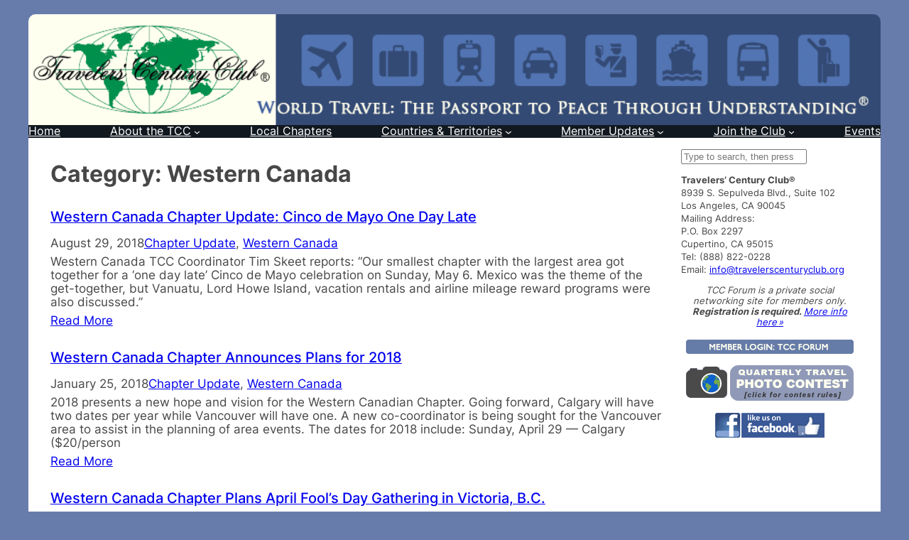

--- FILE ---
content_type: text/html; charset=UTF-8
request_url: https://travelerscenturyclub.org/category/chapter-update/western-canada/
body_size: 21261
content:
<!DOCTYPE html>
<html lang="en-US">
<head>
	<meta charset="UTF-8" />
	<meta name="viewport" content="width=device-width, initial-scale=1" />
<meta name='robots' content='max-image-preview:large' />
<title>Western Canada &#8211; Travelers&#039; Century Club</title>
<link rel="alternate" type="application/rss+xml" title="Travelers&#039; Century Club &raquo; Feed" href="https://travelerscenturyclub.org/feed/" />
<link rel="alternate" type="application/rss+xml" title="Travelers&#039; Century Club &raquo; Comments Feed" href="https://travelerscenturyclub.org/comments/feed/" />
<link rel="alternate" type="application/rss+xml" title="Travelers&#039; Century Club &raquo; Western Canada Category Feed" href="https://travelerscenturyclub.org/category/chapter-update/western-canada/feed/" />
<style id='wp-img-auto-sizes-contain-inline-css'>
img:is([sizes=auto i],[sizes^="auto," i]){contain-intrinsic-size:3000px 1500px}
/*# sourceURL=wp-img-auto-sizes-contain-inline-css */
</style>
<style id='wp-block-site-logo-inline-css'>
.wp-block-site-logo{box-sizing:border-box;line-height:0}.wp-block-site-logo a{display:inline-block;line-height:0}.wp-block-site-logo.is-default-size img{height:auto;width:120px}.wp-block-site-logo img{height:auto;max-width:100%}.wp-block-site-logo a,.wp-block-site-logo img{border-radius:inherit}.wp-block-site-logo.aligncenter{margin-left:auto;margin-right:auto;text-align:center}:root :where(.wp-block-site-logo.is-style-rounded){border-radius:9999px}
/*# sourceURL=https://travelerscenturyclub.org/wp-includes/blocks/site-logo/style.min.css */
</style>
<style id='wp-block-navigation-link-inline-css'>
.wp-block-navigation .wp-block-navigation-item__label{overflow-wrap:break-word}.wp-block-navigation .wp-block-navigation-item__description{display:none}.link-ui-tools{outline:1px solid #f0f0f0;padding:8px}.link-ui-block-inserter{padding-top:8px}.link-ui-block-inserter__back{margin-left:8px;text-transform:uppercase}
/*# sourceURL=https://travelerscenturyclub.org/wp-includes/blocks/navigation-link/style.min.css */
</style>
<style id='wp-block-navigation-inline-css'>
.wp-block-navigation{position:relative}.wp-block-navigation ul{margin-bottom:0;margin-left:0;margin-top:0;padding-left:0}.wp-block-navigation ul,.wp-block-navigation ul li{list-style:none;padding:0}.wp-block-navigation .wp-block-navigation-item{align-items:center;background-color:inherit;display:flex;position:relative}.wp-block-navigation .wp-block-navigation-item .wp-block-navigation__submenu-container:empty{display:none}.wp-block-navigation .wp-block-navigation-item__content{display:block;z-index:1}.wp-block-navigation .wp-block-navigation-item__content.wp-block-navigation-item__content{color:inherit}.wp-block-navigation.has-text-decoration-underline .wp-block-navigation-item__content,.wp-block-navigation.has-text-decoration-underline .wp-block-navigation-item__content:active,.wp-block-navigation.has-text-decoration-underline .wp-block-navigation-item__content:focus{text-decoration:underline}.wp-block-navigation.has-text-decoration-line-through .wp-block-navigation-item__content,.wp-block-navigation.has-text-decoration-line-through .wp-block-navigation-item__content:active,.wp-block-navigation.has-text-decoration-line-through .wp-block-navigation-item__content:focus{text-decoration:line-through}.wp-block-navigation :where(a),.wp-block-navigation :where(a:active),.wp-block-navigation :where(a:focus){text-decoration:none}.wp-block-navigation .wp-block-navigation__submenu-icon{align-self:center;background-color:inherit;border:none;color:currentColor;display:inline-block;font-size:inherit;height:.6em;line-height:0;margin-left:.25em;padding:0;width:.6em}.wp-block-navigation .wp-block-navigation__submenu-icon svg{display:inline-block;stroke:currentColor;height:inherit;margin-top:.075em;width:inherit}.wp-block-navigation{--navigation-layout-justification-setting:flex-start;--navigation-layout-direction:row;--navigation-layout-wrap:wrap;--navigation-layout-justify:flex-start;--navigation-layout-align:center}.wp-block-navigation.is-vertical{--navigation-layout-direction:column;--navigation-layout-justify:initial;--navigation-layout-align:flex-start}.wp-block-navigation.no-wrap{--navigation-layout-wrap:nowrap}.wp-block-navigation.items-justified-center{--navigation-layout-justification-setting:center;--navigation-layout-justify:center}.wp-block-navigation.items-justified-center.is-vertical{--navigation-layout-align:center}.wp-block-navigation.items-justified-right{--navigation-layout-justification-setting:flex-end;--navigation-layout-justify:flex-end}.wp-block-navigation.items-justified-right.is-vertical{--navigation-layout-align:flex-end}.wp-block-navigation.items-justified-space-between{--navigation-layout-justification-setting:space-between;--navigation-layout-justify:space-between}.wp-block-navigation .has-child .wp-block-navigation__submenu-container{align-items:normal;background-color:inherit;color:inherit;display:flex;flex-direction:column;opacity:0;position:absolute;z-index:2}@media not (prefers-reduced-motion){.wp-block-navigation .has-child .wp-block-navigation__submenu-container{transition:opacity .1s linear}}.wp-block-navigation .has-child .wp-block-navigation__submenu-container{height:0;overflow:hidden;visibility:hidden;width:0}.wp-block-navigation .has-child .wp-block-navigation__submenu-container>.wp-block-navigation-item>.wp-block-navigation-item__content{display:flex;flex-grow:1;padding:.5em 1em}.wp-block-navigation .has-child .wp-block-navigation__submenu-container>.wp-block-navigation-item>.wp-block-navigation-item__content .wp-block-navigation__submenu-icon{margin-left:auto;margin-right:0}.wp-block-navigation .has-child .wp-block-navigation__submenu-container .wp-block-navigation-item__content{margin:0}.wp-block-navigation .has-child .wp-block-navigation__submenu-container{left:-1px;top:100%}@media (min-width:782px){.wp-block-navigation .has-child .wp-block-navigation__submenu-container .wp-block-navigation__submenu-container{left:100%;top:-1px}.wp-block-navigation .has-child .wp-block-navigation__submenu-container .wp-block-navigation__submenu-container:before{background:#0000;content:"";display:block;height:100%;position:absolute;right:100%;width:.5em}.wp-block-navigation .has-child .wp-block-navigation__submenu-container .wp-block-navigation__submenu-icon{margin-right:.25em}.wp-block-navigation .has-child .wp-block-navigation__submenu-container .wp-block-navigation__submenu-icon svg{transform:rotate(-90deg)}}.wp-block-navigation .has-child .wp-block-navigation-submenu__toggle[aria-expanded=true]~.wp-block-navigation__submenu-container,.wp-block-navigation .has-child:not(.open-on-click):hover>.wp-block-navigation__submenu-container,.wp-block-navigation .has-child:not(.open-on-click):not(.open-on-hover-click):focus-within>.wp-block-navigation__submenu-container{height:auto;min-width:200px;opacity:1;overflow:visible;visibility:visible;width:auto}.wp-block-navigation.has-background .has-child .wp-block-navigation__submenu-container{left:0;top:100%}@media (min-width:782px){.wp-block-navigation.has-background .has-child .wp-block-navigation__submenu-container .wp-block-navigation__submenu-container{left:100%;top:0}}.wp-block-navigation-submenu{display:flex;position:relative}.wp-block-navigation-submenu .wp-block-navigation__submenu-icon svg{stroke:currentColor}button.wp-block-navigation-item__content{background-color:initial;border:none;color:currentColor;font-family:inherit;font-size:inherit;font-style:inherit;font-weight:inherit;letter-spacing:inherit;line-height:inherit;text-align:left;text-transform:inherit}.wp-block-navigation-submenu__toggle{cursor:pointer}.wp-block-navigation-submenu__toggle[aria-expanded=true]+.wp-block-navigation__submenu-icon>svg,.wp-block-navigation-submenu__toggle[aria-expanded=true]>svg{transform:rotate(180deg)}.wp-block-navigation-item.open-on-click .wp-block-navigation-submenu__toggle{padding-left:0;padding-right:.85em}.wp-block-navigation-item.open-on-click .wp-block-navigation-submenu__toggle+.wp-block-navigation__submenu-icon{margin-left:-.6em;pointer-events:none}.wp-block-navigation-item.open-on-click button.wp-block-navigation-item__content:not(.wp-block-navigation-submenu__toggle){padding:0}.wp-block-navigation .wp-block-page-list,.wp-block-navigation__container,.wp-block-navigation__responsive-close,.wp-block-navigation__responsive-container,.wp-block-navigation__responsive-container-content,.wp-block-navigation__responsive-dialog{gap:inherit}:where(.wp-block-navigation.has-background .wp-block-navigation-item a:not(.wp-element-button)),:where(.wp-block-navigation.has-background .wp-block-navigation-submenu a:not(.wp-element-button)){padding:.5em 1em}:where(.wp-block-navigation .wp-block-navigation__submenu-container .wp-block-navigation-item a:not(.wp-element-button)),:where(.wp-block-navigation .wp-block-navigation__submenu-container .wp-block-navigation-submenu a:not(.wp-element-button)),:where(.wp-block-navigation .wp-block-navigation__submenu-container .wp-block-navigation-submenu button.wp-block-navigation-item__content),:where(.wp-block-navigation .wp-block-navigation__submenu-container .wp-block-pages-list__item button.wp-block-navigation-item__content){padding:.5em 1em}.wp-block-navigation.items-justified-right .wp-block-navigation__container .has-child .wp-block-navigation__submenu-container,.wp-block-navigation.items-justified-right .wp-block-page-list>.has-child .wp-block-navigation__submenu-container,.wp-block-navigation.items-justified-space-between .wp-block-page-list>.has-child:last-child .wp-block-navigation__submenu-container,.wp-block-navigation.items-justified-space-between>.wp-block-navigation__container>.has-child:last-child .wp-block-navigation__submenu-container{left:auto;right:0}.wp-block-navigation.items-justified-right .wp-block-navigation__container .has-child .wp-block-navigation__submenu-container .wp-block-navigation__submenu-container,.wp-block-navigation.items-justified-right .wp-block-page-list>.has-child .wp-block-navigation__submenu-container .wp-block-navigation__submenu-container,.wp-block-navigation.items-justified-space-between .wp-block-page-list>.has-child:last-child .wp-block-navigation__submenu-container .wp-block-navigation__submenu-container,.wp-block-navigation.items-justified-space-between>.wp-block-navigation__container>.has-child:last-child .wp-block-navigation__submenu-container .wp-block-navigation__submenu-container{left:-1px;right:-1px}@media (min-width:782px){.wp-block-navigation.items-justified-right .wp-block-navigation__container .has-child .wp-block-navigation__submenu-container .wp-block-navigation__submenu-container,.wp-block-navigation.items-justified-right .wp-block-page-list>.has-child .wp-block-navigation__submenu-container .wp-block-navigation__submenu-container,.wp-block-navigation.items-justified-space-between .wp-block-page-list>.has-child:last-child .wp-block-navigation__submenu-container .wp-block-navigation__submenu-container,.wp-block-navigation.items-justified-space-between>.wp-block-navigation__container>.has-child:last-child .wp-block-navigation__submenu-container .wp-block-navigation__submenu-container{left:auto;right:100%}}.wp-block-navigation:not(.has-background) .wp-block-navigation__submenu-container{background-color:#fff;border:1px solid #00000026}.wp-block-navigation.has-background .wp-block-navigation__submenu-container{background-color:inherit}.wp-block-navigation:not(.has-text-color) .wp-block-navigation__submenu-container{color:#000}.wp-block-navigation__container{align-items:var(--navigation-layout-align,initial);display:flex;flex-direction:var(--navigation-layout-direction,initial);flex-wrap:var(--navigation-layout-wrap,wrap);justify-content:var(--navigation-layout-justify,initial);list-style:none;margin:0;padding-left:0}.wp-block-navigation__container .is-responsive{display:none}.wp-block-navigation__container:only-child,.wp-block-page-list:only-child{flex-grow:1}@keyframes overlay-menu__fade-in-animation{0%{opacity:0;transform:translateY(.5em)}to{opacity:1;transform:translateY(0)}}.wp-block-navigation__responsive-container{bottom:0;display:none;left:0;position:fixed;right:0;top:0}.wp-block-navigation__responsive-container :where(.wp-block-navigation-item a){color:inherit}.wp-block-navigation__responsive-container .wp-block-navigation__responsive-container-content{align-items:var(--navigation-layout-align,initial);display:flex;flex-direction:var(--navigation-layout-direction,initial);flex-wrap:var(--navigation-layout-wrap,wrap);justify-content:var(--navigation-layout-justify,initial)}.wp-block-navigation__responsive-container:not(.is-menu-open.is-menu-open){background-color:inherit!important;color:inherit!important}.wp-block-navigation__responsive-container.is-menu-open{background-color:inherit;display:flex;flex-direction:column}@media not (prefers-reduced-motion){.wp-block-navigation__responsive-container.is-menu-open{animation:overlay-menu__fade-in-animation .1s ease-out;animation-fill-mode:forwards}}.wp-block-navigation__responsive-container.is-menu-open{overflow:auto;padding:clamp(1rem,var(--wp--style--root--padding-top),20rem) clamp(1rem,var(--wp--style--root--padding-right),20rem) clamp(1rem,var(--wp--style--root--padding-bottom),20rem) clamp(1rem,var(--wp--style--root--padding-left),20rem);z-index:100000}.wp-block-navigation__responsive-container.is-menu-open .wp-block-navigation__responsive-container-content{align-items:var(--navigation-layout-justification-setting,inherit);display:flex;flex-direction:column;flex-wrap:nowrap;overflow:visible;padding-top:calc(2rem + 24px)}.wp-block-navigation__responsive-container.is-menu-open .wp-block-navigation__responsive-container-content,.wp-block-navigation__responsive-container.is-menu-open .wp-block-navigation__responsive-container-content .wp-block-navigation__container,.wp-block-navigation__responsive-container.is-menu-open .wp-block-navigation__responsive-container-content .wp-block-page-list{justify-content:flex-start}.wp-block-navigation__responsive-container.is-menu-open .wp-block-navigation__responsive-container-content .wp-block-navigation__submenu-icon{display:none}.wp-block-navigation__responsive-container.is-menu-open .wp-block-navigation__responsive-container-content .has-child .wp-block-navigation__submenu-container{border:none;height:auto;min-width:200px;opacity:1;overflow:initial;padding-left:2rem;padding-right:2rem;position:static;visibility:visible;width:auto}.wp-block-navigation__responsive-container.is-menu-open .wp-block-navigation__responsive-container-content .wp-block-navigation__container,.wp-block-navigation__responsive-container.is-menu-open .wp-block-navigation__responsive-container-content .wp-block-navigation__submenu-container{gap:inherit}.wp-block-navigation__responsive-container.is-menu-open .wp-block-navigation__responsive-container-content .wp-block-navigation__submenu-container{padding-top:var(--wp--style--block-gap,2em)}.wp-block-navigation__responsive-container.is-menu-open .wp-block-navigation__responsive-container-content .wp-block-navigation-item__content{padding:0}.wp-block-navigation__responsive-container.is-menu-open .wp-block-navigation__responsive-container-content .wp-block-navigation-item,.wp-block-navigation__responsive-container.is-menu-open .wp-block-navigation__responsive-container-content .wp-block-navigation__container,.wp-block-navigation__responsive-container.is-menu-open .wp-block-navigation__responsive-container-content .wp-block-page-list{align-items:var(--navigation-layout-justification-setting,initial);display:flex;flex-direction:column}.wp-block-navigation__responsive-container.is-menu-open .wp-block-navigation-item,.wp-block-navigation__responsive-container.is-menu-open .wp-block-navigation-item .wp-block-navigation__submenu-container,.wp-block-navigation__responsive-container.is-menu-open .wp-block-navigation__container,.wp-block-navigation__responsive-container.is-menu-open .wp-block-page-list{background:#0000!important;color:inherit!important}.wp-block-navigation__responsive-container.is-menu-open .wp-block-navigation__submenu-container.wp-block-navigation__submenu-container.wp-block-navigation__submenu-container.wp-block-navigation__submenu-container{left:auto;right:auto}@media (min-width:600px){.wp-block-navigation__responsive-container:not(.hidden-by-default):not(.is-menu-open){background-color:inherit;display:block;position:relative;width:100%;z-index:auto}.wp-block-navigation__responsive-container:not(.hidden-by-default):not(.is-menu-open) .wp-block-navigation__responsive-container-close{display:none}.wp-block-navigation__responsive-container.is-menu-open .wp-block-navigation__submenu-container.wp-block-navigation__submenu-container.wp-block-navigation__submenu-container.wp-block-navigation__submenu-container{left:0}}.wp-block-navigation:not(.has-background) .wp-block-navigation__responsive-container.is-menu-open{background-color:#fff}.wp-block-navigation:not(.has-text-color) .wp-block-navigation__responsive-container.is-menu-open{color:#000}.wp-block-navigation__toggle_button_label{font-size:1rem;font-weight:700}.wp-block-navigation__responsive-container-close,.wp-block-navigation__responsive-container-open{background:#0000;border:none;color:currentColor;cursor:pointer;margin:0;padding:0;text-transform:inherit;vertical-align:middle}.wp-block-navigation__responsive-container-close svg,.wp-block-navigation__responsive-container-open svg{fill:currentColor;display:block;height:24px;pointer-events:none;width:24px}.wp-block-navigation__responsive-container-open{display:flex}.wp-block-navigation__responsive-container-open.wp-block-navigation__responsive-container-open.wp-block-navigation__responsive-container-open{font-family:inherit;font-size:inherit;font-weight:inherit}@media (min-width:600px){.wp-block-navigation__responsive-container-open:not(.always-shown){display:none}}.wp-block-navigation__responsive-container-close{position:absolute;right:0;top:0;z-index:2}.wp-block-navigation__responsive-container-close.wp-block-navigation__responsive-container-close.wp-block-navigation__responsive-container-close{font-family:inherit;font-size:inherit;font-weight:inherit}.wp-block-navigation__responsive-close{width:100%}.has-modal-open .wp-block-navigation__responsive-close{margin-left:auto;margin-right:auto;max-width:var(--wp--style--global--wide-size,100%)}.wp-block-navigation__responsive-close:focus{outline:none}.is-menu-open .wp-block-navigation__responsive-close,.is-menu-open .wp-block-navigation__responsive-container-content,.is-menu-open .wp-block-navigation__responsive-dialog{box-sizing:border-box}.wp-block-navigation__responsive-dialog{position:relative}.has-modal-open .admin-bar .is-menu-open .wp-block-navigation__responsive-dialog{margin-top:46px}@media (min-width:782px){.has-modal-open .admin-bar .is-menu-open .wp-block-navigation__responsive-dialog{margin-top:32px}}html.has-modal-open{overflow:hidden}
/*# sourceURL=https://travelerscenturyclub.org/wp-includes/blocks/navigation/style.min.css */
</style>
<style id='wp-block-group-inline-css'>
.wp-block-group{box-sizing:border-box}:where(.wp-block-group.wp-block-group-is-layout-constrained){position:relative}
/*# sourceURL=https://travelerscenturyclub.org/wp-includes/blocks/group/style.min.css */
</style>
<style id='wp-block-query-title-inline-css'>
.wp-block-query-title{box-sizing:border-box}
/*# sourceURL=https://travelerscenturyclub.org/wp-includes/blocks/query-title/style.min.css */
</style>
<style id='wp-block-post-title-inline-css'>
.wp-block-post-title{box-sizing:border-box;word-break:break-word}.wp-block-post-title :where(a){display:inline-block;font-family:inherit;font-size:inherit;font-style:inherit;font-weight:inherit;letter-spacing:inherit;line-height:inherit;text-decoration:inherit}
/*# sourceURL=https://travelerscenturyclub.org/wp-includes/blocks/post-title/style.min.css */
</style>
<style id='wp-block-post-date-inline-css'>
.wp-block-post-date{box-sizing:border-box}
/*# sourceURL=https://travelerscenturyclub.org/wp-includes/blocks/post-date/style.min.css */
</style>
<style id='wp-block-post-terms-inline-css'>
.wp-block-post-terms{box-sizing:border-box}.wp-block-post-terms .wp-block-post-terms__separator{white-space:pre-wrap}
/*# sourceURL=https://travelerscenturyclub.org/wp-includes/blocks/post-terms/style.min.css */
</style>
<style id='wp-block-post-excerpt-inline-css'>
:where(.wp-block-post-excerpt){box-sizing:border-box;margin-bottom:var(--wp--style--block-gap);margin-top:var(--wp--style--block-gap)}.wp-block-post-excerpt__excerpt{margin-bottom:0;margin-top:0}.wp-block-post-excerpt__more-text{margin-bottom:0;margin-top:var(--wp--style--block-gap)}.wp-block-post-excerpt__more-link{display:inline-block}
/*# sourceURL=https://travelerscenturyclub.org/wp-includes/blocks/post-excerpt/style.min.css */
</style>
<style id='wp-block-post-template-inline-css'>
.wp-block-post-template{box-sizing:border-box;list-style:none;margin-bottom:0;margin-top:0;max-width:100%;padding:0}.wp-block-post-template.is-flex-container{display:flex;flex-direction:row;flex-wrap:wrap;gap:1.25em}.wp-block-post-template.is-flex-container>li{margin:0;width:100%}@media (min-width:600px){.wp-block-post-template.is-flex-container.is-flex-container.columns-2>li{width:calc(50% - .625em)}.wp-block-post-template.is-flex-container.is-flex-container.columns-3>li{width:calc(33.33333% - .83333em)}.wp-block-post-template.is-flex-container.is-flex-container.columns-4>li{width:calc(25% - .9375em)}.wp-block-post-template.is-flex-container.is-flex-container.columns-5>li{width:calc(20% - 1em)}.wp-block-post-template.is-flex-container.is-flex-container.columns-6>li{width:calc(16.66667% - 1.04167em)}}@media (max-width:600px){.wp-block-post-template-is-layout-grid.wp-block-post-template-is-layout-grid.wp-block-post-template-is-layout-grid.wp-block-post-template-is-layout-grid{grid-template-columns:1fr}}.wp-block-post-template-is-layout-constrained>li>.alignright,.wp-block-post-template-is-layout-flow>li>.alignright{float:right;margin-inline-end:0;margin-inline-start:2em}.wp-block-post-template-is-layout-constrained>li>.alignleft,.wp-block-post-template-is-layout-flow>li>.alignleft{float:left;margin-inline-end:2em;margin-inline-start:0}.wp-block-post-template-is-layout-constrained>li>.aligncenter,.wp-block-post-template-is-layout-flow>li>.aligncenter{margin-inline-end:auto;margin-inline-start:auto}
/*# sourceURL=https://travelerscenturyclub.org/wp-includes/blocks/post-template/style.min.css */
</style>
<style id='wp-block-query-pagination-inline-css'>
.wp-block-query-pagination.is-content-justification-space-between>.wp-block-query-pagination-next:last-of-type{margin-inline-start:auto}.wp-block-query-pagination.is-content-justification-space-between>.wp-block-query-pagination-previous:first-child{margin-inline-end:auto}.wp-block-query-pagination .wp-block-query-pagination-previous-arrow{display:inline-block;margin-right:1ch}.wp-block-query-pagination .wp-block-query-pagination-previous-arrow:not(.is-arrow-chevron){transform:scaleX(1)}.wp-block-query-pagination .wp-block-query-pagination-next-arrow{display:inline-block;margin-left:1ch}.wp-block-query-pagination .wp-block-query-pagination-next-arrow:not(.is-arrow-chevron){transform:scaleX(1)}.wp-block-query-pagination.aligncenter{justify-content:center}
/*# sourceURL=https://travelerscenturyclub.org/wp-includes/blocks/query-pagination/style.min.css */
</style>
<style id='wp-block-search-inline-css'>
.wp-block-search__button{margin-left:10px;word-break:normal}.wp-block-search__button.has-icon{line-height:0}.wp-block-search__button svg{height:1.25em;min-height:24px;min-width:24px;width:1.25em;fill:currentColor;vertical-align:text-bottom}:where(.wp-block-search__button){border:1px solid #ccc;padding:6px 10px}.wp-block-search__inside-wrapper{display:flex;flex:auto;flex-wrap:nowrap;max-width:100%}.wp-block-search__label{width:100%}.wp-block-search.wp-block-search__button-only .wp-block-search__button{box-sizing:border-box;display:flex;flex-shrink:0;justify-content:center;margin-left:0;max-width:100%}.wp-block-search.wp-block-search__button-only .wp-block-search__inside-wrapper{min-width:0!important;transition-property:width}.wp-block-search.wp-block-search__button-only .wp-block-search__input{flex-basis:100%;transition-duration:.3s}.wp-block-search.wp-block-search__button-only.wp-block-search__searchfield-hidden,.wp-block-search.wp-block-search__button-only.wp-block-search__searchfield-hidden .wp-block-search__inside-wrapper{overflow:hidden}.wp-block-search.wp-block-search__button-only.wp-block-search__searchfield-hidden .wp-block-search__input{border-left-width:0!important;border-right-width:0!important;flex-basis:0;flex-grow:0;margin:0;min-width:0!important;padding-left:0!important;padding-right:0!important;width:0!important}:where(.wp-block-search__input){appearance:none;border:1px solid #949494;flex-grow:1;font-family:inherit;font-size:inherit;font-style:inherit;font-weight:inherit;letter-spacing:inherit;line-height:inherit;margin-left:0;margin-right:0;min-width:3rem;padding:8px;text-decoration:unset!important;text-transform:inherit}:where(.wp-block-search__button-inside .wp-block-search__inside-wrapper){background-color:#fff;border:1px solid #949494;box-sizing:border-box;padding:4px}:where(.wp-block-search__button-inside .wp-block-search__inside-wrapper) .wp-block-search__input{border:none;border-radius:0;padding:0 4px}:where(.wp-block-search__button-inside .wp-block-search__inside-wrapper) .wp-block-search__input:focus{outline:none}:where(.wp-block-search__button-inside .wp-block-search__inside-wrapper) :where(.wp-block-search__button){padding:4px 8px}.wp-block-search.aligncenter .wp-block-search__inside-wrapper{margin:auto}.wp-block[data-align=right] .wp-block-search.wp-block-search__button-only .wp-block-search__inside-wrapper{float:right}
/*# sourceURL=https://travelerscenturyclub.org/wp-includes/blocks/search/style.min.css */
</style>
<style id='wp-block-paragraph-inline-css'>
.is-small-text{font-size:.875em}.is-regular-text{font-size:1em}.is-large-text{font-size:2.25em}.is-larger-text{font-size:3em}.has-drop-cap:not(:focus):first-letter{float:left;font-size:8.4em;font-style:normal;font-weight:100;line-height:.68;margin:.05em .1em 0 0;text-transform:uppercase}body.rtl .has-drop-cap:not(:focus):first-letter{float:none;margin-left:.1em}p.has-drop-cap.has-background{overflow:hidden}:root :where(p.has-background){padding:1.25em 2.375em}:where(p.has-text-color:not(.has-link-color)) a{color:inherit}p.has-text-align-left[style*="writing-mode:vertical-lr"],p.has-text-align-right[style*="writing-mode:vertical-rl"]{rotate:180deg}
/*# sourceURL=https://travelerscenturyclub.org/wp-includes/blocks/paragraph/style.min.css */
</style>
<style id='wp-block-image-inline-css'>
.wp-block-image>a,.wp-block-image>figure>a{display:inline-block}.wp-block-image img{box-sizing:border-box;height:auto;max-width:100%;vertical-align:bottom}@media not (prefers-reduced-motion){.wp-block-image img.hide{visibility:hidden}.wp-block-image img.show{animation:show-content-image .4s}}.wp-block-image[style*=border-radius] img,.wp-block-image[style*=border-radius]>a{border-radius:inherit}.wp-block-image.has-custom-border img{box-sizing:border-box}.wp-block-image.aligncenter{text-align:center}.wp-block-image.alignfull>a,.wp-block-image.alignwide>a{width:100%}.wp-block-image.alignfull img,.wp-block-image.alignwide img{height:auto;width:100%}.wp-block-image .aligncenter,.wp-block-image .alignleft,.wp-block-image .alignright,.wp-block-image.aligncenter,.wp-block-image.alignleft,.wp-block-image.alignright{display:table}.wp-block-image .aligncenter>figcaption,.wp-block-image .alignleft>figcaption,.wp-block-image .alignright>figcaption,.wp-block-image.aligncenter>figcaption,.wp-block-image.alignleft>figcaption,.wp-block-image.alignright>figcaption{caption-side:bottom;display:table-caption}.wp-block-image .alignleft{float:left;margin:.5em 1em .5em 0}.wp-block-image .alignright{float:right;margin:.5em 0 .5em 1em}.wp-block-image .aligncenter{margin-left:auto;margin-right:auto}.wp-block-image :where(figcaption){margin-bottom:1em;margin-top:.5em}.wp-block-image.is-style-circle-mask img{border-radius:9999px}@supports ((-webkit-mask-image:none) or (mask-image:none)) or (-webkit-mask-image:none){.wp-block-image.is-style-circle-mask img{border-radius:0;-webkit-mask-image:url('data:image/svg+xml;utf8,<svg viewBox="0 0 100 100" xmlns="http://www.w3.org/2000/svg"><circle cx="50" cy="50" r="50"/></svg>');mask-image:url('data:image/svg+xml;utf8,<svg viewBox="0 0 100 100" xmlns="http://www.w3.org/2000/svg"><circle cx="50" cy="50" r="50"/></svg>');mask-mode:alpha;-webkit-mask-position:center;mask-position:center;-webkit-mask-repeat:no-repeat;mask-repeat:no-repeat;-webkit-mask-size:contain;mask-size:contain}}:root :where(.wp-block-image.is-style-rounded img,.wp-block-image .is-style-rounded img){border-radius:9999px}.wp-block-image figure{margin:0}.wp-lightbox-container{display:flex;flex-direction:column;position:relative}.wp-lightbox-container img{cursor:zoom-in}.wp-lightbox-container img:hover+button{opacity:1}.wp-lightbox-container button{align-items:center;backdrop-filter:blur(16px) saturate(180%);background-color:#5a5a5a40;border:none;border-radius:4px;cursor:zoom-in;display:flex;height:20px;justify-content:center;opacity:0;padding:0;position:absolute;right:16px;text-align:center;top:16px;width:20px;z-index:100}@media not (prefers-reduced-motion){.wp-lightbox-container button{transition:opacity .2s ease}}.wp-lightbox-container button:focus-visible{outline:3px auto #5a5a5a40;outline:3px auto -webkit-focus-ring-color;outline-offset:3px}.wp-lightbox-container button:hover{cursor:pointer;opacity:1}.wp-lightbox-container button:focus{opacity:1}.wp-lightbox-container button:focus,.wp-lightbox-container button:hover,.wp-lightbox-container button:not(:hover):not(:active):not(.has-background){background-color:#5a5a5a40;border:none}.wp-lightbox-overlay{box-sizing:border-box;cursor:zoom-out;height:100vh;left:0;overflow:hidden;position:fixed;top:0;visibility:hidden;width:100%;z-index:100000}.wp-lightbox-overlay .close-button{align-items:center;cursor:pointer;display:flex;justify-content:center;min-height:40px;min-width:40px;padding:0;position:absolute;right:calc(env(safe-area-inset-right) + 16px);top:calc(env(safe-area-inset-top) + 16px);z-index:5000000}.wp-lightbox-overlay .close-button:focus,.wp-lightbox-overlay .close-button:hover,.wp-lightbox-overlay .close-button:not(:hover):not(:active):not(.has-background){background:none;border:none}.wp-lightbox-overlay .lightbox-image-container{height:var(--wp--lightbox-container-height);left:50%;overflow:hidden;position:absolute;top:50%;transform:translate(-50%,-50%);transform-origin:top left;width:var(--wp--lightbox-container-width);z-index:9999999999}.wp-lightbox-overlay .wp-block-image{align-items:center;box-sizing:border-box;display:flex;height:100%;justify-content:center;margin:0;position:relative;transform-origin:0 0;width:100%;z-index:3000000}.wp-lightbox-overlay .wp-block-image img{height:var(--wp--lightbox-image-height);min-height:var(--wp--lightbox-image-height);min-width:var(--wp--lightbox-image-width);width:var(--wp--lightbox-image-width)}.wp-lightbox-overlay .wp-block-image figcaption{display:none}.wp-lightbox-overlay button{background:none;border:none}.wp-lightbox-overlay .scrim{background-color:#fff;height:100%;opacity:.9;position:absolute;width:100%;z-index:2000000}.wp-lightbox-overlay.active{visibility:visible}@media not (prefers-reduced-motion){.wp-lightbox-overlay.active{animation:turn-on-visibility .25s both}.wp-lightbox-overlay.active img{animation:turn-on-visibility .35s both}.wp-lightbox-overlay.show-closing-animation:not(.active){animation:turn-off-visibility .35s both}.wp-lightbox-overlay.show-closing-animation:not(.active) img{animation:turn-off-visibility .25s both}.wp-lightbox-overlay.zoom.active{animation:none;opacity:1;visibility:visible}.wp-lightbox-overlay.zoom.active .lightbox-image-container{animation:lightbox-zoom-in .4s}.wp-lightbox-overlay.zoom.active .lightbox-image-container img{animation:none}.wp-lightbox-overlay.zoom.active .scrim{animation:turn-on-visibility .4s forwards}.wp-lightbox-overlay.zoom.show-closing-animation:not(.active){animation:none}.wp-lightbox-overlay.zoom.show-closing-animation:not(.active) .lightbox-image-container{animation:lightbox-zoom-out .4s}.wp-lightbox-overlay.zoom.show-closing-animation:not(.active) .lightbox-image-container img{animation:none}.wp-lightbox-overlay.zoom.show-closing-animation:not(.active) .scrim{animation:turn-off-visibility .4s forwards}}@keyframes show-content-image{0%{visibility:hidden}99%{visibility:hidden}to{visibility:visible}}@keyframes turn-on-visibility{0%{opacity:0}to{opacity:1}}@keyframes turn-off-visibility{0%{opacity:1;visibility:visible}99%{opacity:0;visibility:visible}to{opacity:0;visibility:hidden}}@keyframes lightbox-zoom-in{0%{transform:translate(calc((-100vw + var(--wp--lightbox-scrollbar-width))/2 + var(--wp--lightbox-initial-left-position)),calc(-50vh + var(--wp--lightbox-initial-top-position))) scale(var(--wp--lightbox-scale))}to{transform:translate(-50%,-50%) scale(1)}}@keyframes lightbox-zoom-out{0%{transform:translate(-50%,-50%) scale(1);visibility:visible}99%{visibility:visible}to{transform:translate(calc((-100vw + var(--wp--lightbox-scrollbar-width))/2 + var(--wp--lightbox-initial-left-position)),calc(-50vh + var(--wp--lightbox-initial-top-position))) scale(var(--wp--lightbox-scale));visibility:hidden}}
/*# sourceURL=https://travelerscenturyclub.org/wp-includes/blocks/image/style.min.css */
</style>
<style id='wp-block-columns-inline-css'>
.wp-block-columns{box-sizing:border-box;display:flex;flex-wrap:wrap!important}@media (min-width:782px){.wp-block-columns{flex-wrap:nowrap!important}}.wp-block-columns{align-items:normal!important}.wp-block-columns.are-vertically-aligned-top{align-items:flex-start}.wp-block-columns.are-vertically-aligned-center{align-items:center}.wp-block-columns.are-vertically-aligned-bottom{align-items:flex-end}@media (max-width:781px){.wp-block-columns:not(.is-not-stacked-on-mobile)>.wp-block-column{flex-basis:100%!important}}@media (min-width:782px){.wp-block-columns:not(.is-not-stacked-on-mobile)>.wp-block-column{flex-basis:0;flex-grow:1}.wp-block-columns:not(.is-not-stacked-on-mobile)>.wp-block-column[style*=flex-basis]{flex-grow:0}}.wp-block-columns.is-not-stacked-on-mobile{flex-wrap:nowrap!important}.wp-block-columns.is-not-stacked-on-mobile>.wp-block-column{flex-basis:0;flex-grow:1}.wp-block-columns.is-not-stacked-on-mobile>.wp-block-column[style*=flex-basis]{flex-grow:0}:where(.wp-block-columns){margin-bottom:1.75em}:where(.wp-block-columns.has-background){padding:1.25em 2.375em}.wp-block-column{flex-grow:1;min-width:0;overflow-wrap:break-word;word-break:break-word}.wp-block-column.is-vertically-aligned-top{align-self:flex-start}.wp-block-column.is-vertically-aligned-center{align-self:center}.wp-block-column.is-vertically-aligned-bottom{align-self:flex-end}.wp-block-column.is-vertically-aligned-stretch{align-self:stretch}.wp-block-column.is-vertically-aligned-bottom,.wp-block-column.is-vertically-aligned-center,.wp-block-column.is-vertically-aligned-top{width:100%}
/*# sourceURL=https://travelerscenturyclub.org/wp-includes/blocks/columns/style.min.css */
</style>
<style id='wp-block-separator-inline-css'>
@charset "UTF-8";.wp-block-separator{border:none;border-top:2px solid}:root :where(.wp-block-separator.is-style-dots){height:auto;line-height:1;text-align:center}:root :where(.wp-block-separator.is-style-dots):before{color:currentColor;content:"···";font-family:serif;font-size:1.5em;letter-spacing:2em;padding-left:2em}.wp-block-separator.is-style-dots{background:none!important;border:none!important}
/*# sourceURL=https://travelerscenturyclub.org/wp-includes/blocks/separator/style.min.css */
</style>
<style id='wp-emoji-styles-inline-css'>

	img.wp-smiley, img.emoji {
		display: inline !important;
		border: none !important;
		box-shadow: none !important;
		height: 1em !important;
		width: 1em !important;
		margin: 0 0.07em !important;
		vertical-align: -0.1em !important;
		background: none !important;
		padding: 0 !important;
	}
/*# sourceURL=wp-emoji-styles-inline-css */
</style>
<style id='wp-block-library-inline-css'>
:root{--wp-block-synced-color:#7a00df;--wp-block-synced-color--rgb:122,0,223;--wp-bound-block-color:var(--wp-block-synced-color);--wp-editor-canvas-background:#ddd;--wp-admin-theme-color:#007cba;--wp-admin-theme-color--rgb:0,124,186;--wp-admin-theme-color-darker-10:#006ba1;--wp-admin-theme-color-darker-10--rgb:0,107,160.5;--wp-admin-theme-color-darker-20:#005a87;--wp-admin-theme-color-darker-20--rgb:0,90,135;--wp-admin-border-width-focus:2px}@media (min-resolution:192dpi){:root{--wp-admin-border-width-focus:1.5px}}.wp-element-button{cursor:pointer}:root .has-very-light-gray-background-color{background-color:#eee}:root .has-very-dark-gray-background-color{background-color:#313131}:root .has-very-light-gray-color{color:#eee}:root .has-very-dark-gray-color{color:#313131}:root .has-vivid-green-cyan-to-vivid-cyan-blue-gradient-background{background:linear-gradient(135deg,#00d084,#0693e3)}:root .has-purple-crush-gradient-background{background:linear-gradient(135deg,#34e2e4,#4721fb 50%,#ab1dfe)}:root .has-hazy-dawn-gradient-background{background:linear-gradient(135deg,#faaca8,#dad0ec)}:root .has-subdued-olive-gradient-background{background:linear-gradient(135deg,#fafae1,#67a671)}:root .has-atomic-cream-gradient-background{background:linear-gradient(135deg,#fdd79a,#004a59)}:root .has-nightshade-gradient-background{background:linear-gradient(135deg,#330968,#31cdcf)}:root .has-midnight-gradient-background{background:linear-gradient(135deg,#020381,#2874fc)}:root{--wp--preset--font-size--normal:16px;--wp--preset--font-size--huge:42px}.has-regular-font-size{font-size:1em}.has-larger-font-size{font-size:2.625em}.has-normal-font-size{font-size:var(--wp--preset--font-size--normal)}.has-huge-font-size{font-size:var(--wp--preset--font-size--huge)}.has-text-align-center{text-align:center}.has-text-align-left{text-align:left}.has-text-align-right{text-align:right}.has-fit-text{white-space:nowrap!important}#end-resizable-editor-section{display:none}.aligncenter{clear:both}.items-justified-left{justify-content:flex-start}.items-justified-center{justify-content:center}.items-justified-right{justify-content:flex-end}.items-justified-space-between{justify-content:space-between}.screen-reader-text{border:0;clip-path:inset(50%);height:1px;margin:-1px;overflow:hidden;padding:0;position:absolute;width:1px;word-wrap:normal!important}.screen-reader-text:focus{background-color:#ddd;clip-path:none;color:#444;display:block;font-size:1em;height:auto;left:5px;line-height:normal;padding:15px 23px 14px;text-decoration:none;top:5px;width:auto;z-index:100000}html :where(.has-border-color){border-style:solid}html :where([style*=border-top-color]){border-top-style:solid}html :where([style*=border-right-color]){border-right-style:solid}html :where([style*=border-bottom-color]){border-bottom-style:solid}html :where([style*=border-left-color]){border-left-style:solid}html :where([style*=border-width]){border-style:solid}html :where([style*=border-top-width]){border-top-style:solid}html :where([style*=border-right-width]){border-right-style:solid}html :where([style*=border-bottom-width]){border-bottom-style:solid}html :where([style*=border-left-width]){border-left-style:solid}html :where(img[class*=wp-image-]){height:auto;max-width:100%}:where(figure){margin:0 0 1em}html :where(.is-position-sticky){--wp-admin--admin-bar--position-offset:var(--wp-admin--admin-bar--height,0px)}@media screen and (max-width:600px){html :where(.is-position-sticky){--wp-admin--admin-bar--position-offset:0px}}
/*# sourceURL=/wp-includes/css/dist/block-library/common.min.css */
</style>
<style id='global-styles-inline-css'>
:root{--wp--preset--aspect-ratio--square: 1;--wp--preset--aspect-ratio--4-3: 4/3;--wp--preset--aspect-ratio--3-4: 3/4;--wp--preset--aspect-ratio--3-2: 3/2;--wp--preset--aspect-ratio--2-3: 2/3;--wp--preset--aspect-ratio--16-9: 16/9;--wp--preset--aspect-ratio--9-16: 9/16;--wp--preset--color--black: #000000;--wp--preset--color--cyan-bluish-gray: #abb8c3;--wp--preset--color--white: #ffffff;--wp--preset--color--pale-pink: #f78da7;--wp--preset--color--vivid-red: #cf2e2e;--wp--preset--color--luminous-vivid-orange: #ff6900;--wp--preset--color--luminous-vivid-amber: #fcb900;--wp--preset--color--light-green-cyan: #7bdcb5;--wp--preset--color--vivid-green-cyan: #00d084;--wp--preset--color--pale-cyan-blue: #8ed1fc;--wp--preset--color--vivid-cyan-blue: #0693e3;--wp--preset--color--vivid-purple: #9b51e0;--wp--preset--color--primary: #11181F;--wp--preset--color--secondary: #005ae1;--wp--preset--color--foreground: #474747;--wp--preset--color--background: #ffffff;--wp--preset--color--tertiary: #f7f9fd;--wp--preset--gradient--vivid-cyan-blue-to-vivid-purple: linear-gradient(135deg,rgb(6,147,227) 0%,rgb(155,81,224) 100%);--wp--preset--gradient--light-green-cyan-to-vivid-green-cyan: linear-gradient(135deg,rgb(122,220,180) 0%,rgb(0,208,130) 100%);--wp--preset--gradient--luminous-vivid-amber-to-luminous-vivid-orange: linear-gradient(135deg,rgb(252,185,0) 0%,rgb(255,105,0) 100%);--wp--preset--gradient--luminous-vivid-orange-to-vivid-red: linear-gradient(135deg,rgb(255,105,0) 0%,rgb(207,46,46) 100%);--wp--preset--gradient--very-light-gray-to-cyan-bluish-gray: linear-gradient(135deg,rgb(238,238,238) 0%,rgb(169,184,195) 100%);--wp--preset--gradient--cool-to-warm-spectrum: linear-gradient(135deg,rgb(74,234,220) 0%,rgb(151,120,209) 20%,rgb(207,42,186) 40%,rgb(238,44,130) 60%,rgb(251,105,98) 80%,rgb(254,248,76) 100%);--wp--preset--gradient--blush-light-purple: linear-gradient(135deg,rgb(255,206,236) 0%,rgb(152,150,240) 100%);--wp--preset--gradient--blush-bordeaux: linear-gradient(135deg,rgb(254,205,165) 0%,rgb(254,45,45) 50%,rgb(107,0,62) 100%);--wp--preset--gradient--luminous-dusk: linear-gradient(135deg,rgb(255,203,112) 0%,rgb(199,81,192) 50%,rgb(65,88,208) 100%);--wp--preset--gradient--pale-ocean: linear-gradient(135deg,rgb(255,245,203) 0%,rgb(182,227,212) 50%,rgb(51,167,181) 100%);--wp--preset--gradient--electric-grass: linear-gradient(135deg,rgb(202,248,128) 0%,rgb(113,206,126) 100%);--wp--preset--gradient--midnight: linear-gradient(135deg,rgb(2,3,129) 0%,rgb(40,116,252) 100%);--wp--preset--font-size--small: clamp(0.825rem, 0.825rem + ((1vw - 0.2rem) * 0.353), 1.0625rem);--wp--preset--font-size--medium: clamp(1rem, 1rem + ((1vw - 0.2rem) * 0.37), 1.25rem);--wp--preset--font-size--large: clamp(1.75rem, 1.75rem + ((1vw - 0.2rem) * 0.37), 2rem);--wp--preset--font-size--x-large: clamp(2.5rem, 2.5rem + ((1vw - 0.2rem) * 0.741), 3rem);--wp--preset--font-family--system-font: -apple-system, BlinkMacSystemFont, 'Segoe UI', Roboto, Oxygen-Sans, Ubuntu, Cantarell, 'Helvetica Neue', sans-serif;--wp--preset--font-family--inter: Inter;--wp--preset--font-family--literata-60-pt: Literata 60pt;--wp--preset--font-family--literata: Literata;--wp--preset--spacing--20: 0.44rem;--wp--preset--spacing--30: 0.5rem;--wp--preset--spacing--40: 1rem;--wp--preset--spacing--50: clamp(1.5rem, 2.4096386vw, 2.0rem);--wp--preset--spacing--60: clamp(1.5rem, 3.6144578vw, 3.0rem);--wp--preset--spacing--70: clamp(2.0rem, 4.8192771vw, 4.0rem);--wp--preset--spacing--80: clamp(3.0rem, 7.2289157vw, 6.0rem);--wp--preset--shadow--natural: 6px 6px 9px rgba(0, 0, 0, 0.2);--wp--preset--shadow--deep: 12px 12px 50px rgba(0, 0, 0, 0.4);--wp--preset--shadow--sharp: 6px 6px 0px rgba(0, 0, 0, 0.2);--wp--preset--shadow--outlined: 6px 6px 0px -3px rgb(255, 255, 255), 6px 6px rgb(0, 0, 0);--wp--preset--shadow--crisp: 6px 6px 0px rgb(0, 0, 0);}:root { --wp--style--global--content-size: 1200px;--wp--style--global--wide-size: 1400px; }:where(body) { margin: 0; }.wp-site-blocks { padding-top: var(--wp--style--root--padding-top); padding-bottom: var(--wp--style--root--padding-bottom); }.has-global-padding { padding-right: var(--wp--style--root--padding-right); padding-left: var(--wp--style--root--padding-left); }.has-global-padding > .alignfull { margin-right: calc(var(--wp--style--root--padding-right) * -1); margin-left: calc(var(--wp--style--root--padding-left) * -1); }.has-global-padding :where(:not(.alignfull.is-layout-flow) > .has-global-padding:not(.wp-block-block, .alignfull)) { padding-right: 0; padding-left: 0; }.has-global-padding :where(:not(.alignfull.is-layout-flow) > .has-global-padding:not(.wp-block-block, .alignfull)) > .alignfull { margin-left: 0; margin-right: 0; }.wp-site-blocks > .alignleft { float: left; margin-right: 2em; }.wp-site-blocks > .alignright { float: right; margin-left: 2em; }.wp-site-blocks > .aligncenter { justify-content: center; margin-left: auto; margin-right: auto; }:where(.wp-site-blocks) > * { margin-block-start: var(--wp--preset--spacing--20); margin-block-end: 0; }:where(.wp-site-blocks) > :first-child { margin-block-start: 0; }:where(.wp-site-blocks) > :last-child { margin-block-end: 0; }:root { --wp--style--block-gap: var(--wp--preset--spacing--20); }:root :where(.is-layout-flow) > :first-child{margin-block-start: 0;}:root :where(.is-layout-flow) > :last-child{margin-block-end: 0;}:root :where(.is-layout-flow) > *{margin-block-start: var(--wp--preset--spacing--20);margin-block-end: 0;}:root :where(.is-layout-constrained) > :first-child{margin-block-start: 0;}:root :where(.is-layout-constrained) > :last-child{margin-block-end: 0;}:root :where(.is-layout-constrained) > *{margin-block-start: var(--wp--preset--spacing--20);margin-block-end: 0;}:root :where(.is-layout-flex){gap: var(--wp--preset--spacing--20);}:root :where(.is-layout-grid){gap: var(--wp--preset--spacing--20);}.is-layout-flow > .alignleft{float: left;margin-inline-start: 0;margin-inline-end: 2em;}.is-layout-flow > .alignright{float: right;margin-inline-start: 2em;margin-inline-end: 0;}.is-layout-flow > .aligncenter{margin-left: auto !important;margin-right: auto !important;}.is-layout-constrained > .alignleft{float: left;margin-inline-start: 0;margin-inline-end: 2em;}.is-layout-constrained > .alignright{float: right;margin-inline-start: 2em;margin-inline-end: 0;}.is-layout-constrained > .aligncenter{margin-left: auto !important;margin-right: auto !important;}.is-layout-constrained > :where(:not(.alignleft):not(.alignright):not(.alignfull)){max-width: var(--wp--style--global--content-size);margin-left: auto !important;margin-right: auto !important;}.is-layout-constrained > .alignwide{max-width: var(--wp--style--global--wide-size);}body .is-layout-flex{display: flex;}.is-layout-flex{flex-wrap: wrap;align-items: center;}.is-layout-flex > :is(*, div){margin: 0;}body .is-layout-grid{display: grid;}.is-layout-grid > :is(*, div){margin: 0;}body{background-color: #687cac;color: var(--wp--preset--color--foreground);font-family: var(--wp--preset--font-family--inter);font-size: var(--wp--preset--font-size--small);font-style: normal;font-weight: 400;line-height: 1.2;--wp--style--root--padding-top: 20px;--wp--style--root--padding-right: 0px;--wp--style--root--padding-bottom: 20px;--wp--style--root--padding-left: 0px;}a:where(:not(.wp-element-button)){color: var(--wp--preset--color--secondary);text-decoration: none;}:root :where(a:where(:not(.wp-element-button)):hover){color: var(--wp--preset--color--primary);text-decoration: none;}h1, h2, h3, h4, h5, h6{font-family: var(--wp--preset--font-family--inter);font-style: normal;font-weight: 700;line-height: 1.2;}h1{font-size: clamp(25.014px, 1.563rem + ((1vw - 3.2px) * 1.573), 42px);}h2{font-size: clamp(20px, 1.25rem + ((1vw - 3.2px) * 1.111), 32px);}h3{font-size: clamp(17.905px, 1.119rem + ((1vw - 3.2px) * 0.935), 28px);}h4{font-size: clamp(1.185rem, 1.185rem + ((1vw - 0.2rem) * 1.022), 1.875rem);}h5{font-size: clamp(0.875rem, 0.875rem + ((1vw - 0.2rem) * 0.556), 1.25rem);}h6{font-size: var(--wp--preset--font-size--small);}:root :where(.wp-element-button, .wp-block-button__link){background-color: var(--wp--preset--color--primary);border-radius: 0.25rem;border-width: 0;color: var(--wp--preset--color--background);font-family: inherit;font-size: inherit;font-style: inherit;font-weight: inherit;letter-spacing: inherit;line-height: inherit;padding-top: calc(0.667em + 2px);padding-right: calc(1.333em + 2px);padding-bottom: calc(0.667em + 2px);padding-left: calc(1.333em + 2px);text-decoration: none;text-transform: inherit;}:root :where(.wp-element-button:hover, .wp-block-button__link:hover){background-color: var(--wp--preset--color--secondary);color: var(--wp--preset--color--background);}:root :where(.wp-element-button:focus, .wp-block-button__link:focus){background-color: var(--wp--preset--color--primary);color: var(--wp--preset--color--background);outline-color: var(--wp--preset--color--primary);outline-offset: 2px;outline-style: dotted;outline-width: 1px;}:root :where(.wp-element-button:active, .wp-block-button__link:active){background-color: var(--wp--preset--color--primary);color: var(--wp--preset--color--background);}.has-black-color{color: var(--wp--preset--color--black) !important;}.has-cyan-bluish-gray-color{color: var(--wp--preset--color--cyan-bluish-gray) !important;}.has-white-color{color: var(--wp--preset--color--white) !important;}.has-pale-pink-color{color: var(--wp--preset--color--pale-pink) !important;}.has-vivid-red-color{color: var(--wp--preset--color--vivid-red) !important;}.has-luminous-vivid-orange-color{color: var(--wp--preset--color--luminous-vivid-orange) !important;}.has-luminous-vivid-amber-color{color: var(--wp--preset--color--luminous-vivid-amber) !important;}.has-light-green-cyan-color{color: var(--wp--preset--color--light-green-cyan) !important;}.has-vivid-green-cyan-color{color: var(--wp--preset--color--vivid-green-cyan) !important;}.has-pale-cyan-blue-color{color: var(--wp--preset--color--pale-cyan-blue) !important;}.has-vivid-cyan-blue-color{color: var(--wp--preset--color--vivid-cyan-blue) !important;}.has-vivid-purple-color{color: var(--wp--preset--color--vivid-purple) !important;}.has-primary-color{color: var(--wp--preset--color--primary) !important;}.has-secondary-color{color: var(--wp--preset--color--secondary) !important;}.has-foreground-color{color: var(--wp--preset--color--foreground) !important;}.has-background-color{color: var(--wp--preset--color--background) !important;}.has-tertiary-color{color: var(--wp--preset--color--tertiary) !important;}.has-black-background-color{background-color: var(--wp--preset--color--black) !important;}.has-cyan-bluish-gray-background-color{background-color: var(--wp--preset--color--cyan-bluish-gray) !important;}.has-white-background-color{background-color: var(--wp--preset--color--white) !important;}.has-pale-pink-background-color{background-color: var(--wp--preset--color--pale-pink) !important;}.has-vivid-red-background-color{background-color: var(--wp--preset--color--vivid-red) !important;}.has-luminous-vivid-orange-background-color{background-color: var(--wp--preset--color--luminous-vivid-orange) !important;}.has-luminous-vivid-amber-background-color{background-color: var(--wp--preset--color--luminous-vivid-amber) !important;}.has-light-green-cyan-background-color{background-color: var(--wp--preset--color--light-green-cyan) !important;}.has-vivid-green-cyan-background-color{background-color: var(--wp--preset--color--vivid-green-cyan) !important;}.has-pale-cyan-blue-background-color{background-color: var(--wp--preset--color--pale-cyan-blue) !important;}.has-vivid-cyan-blue-background-color{background-color: var(--wp--preset--color--vivid-cyan-blue) !important;}.has-vivid-purple-background-color{background-color: var(--wp--preset--color--vivid-purple) !important;}.has-primary-background-color{background-color: var(--wp--preset--color--primary) !important;}.has-secondary-background-color{background-color: var(--wp--preset--color--secondary) !important;}.has-foreground-background-color{background-color: var(--wp--preset--color--foreground) !important;}.has-background-background-color{background-color: var(--wp--preset--color--background) !important;}.has-tertiary-background-color{background-color: var(--wp--preset--color--tertiary) !important;}.has-black-border-color{border-color: var(--wp--preset--color--black) !important;}.has-cyan-bluish-gray-border-color{border-color: var(--wp--preset--color--cyan-bluish-gray) !important;}.has-white-border-color{border-color: var(--wp--preset--color--white) !important;}.has-pale-pink-border-color{border-color: var(--wp--preset--color--pale-pink) !important;}.has-vivid-red-border-color{border-color: var(--wp--preset--color--vivid-red) !important;}.has-luminous-vivid-orange-border-color{border-color: var(--wp--preset--color--luminous-vivid-orange) !important;}.has-luminous-vivid-amber-border-color{border-color: var(--wp--preset--color--luminous-vivid-amber) !important;}.has-light-green-cyan-border-color{border-color: var(--wp--preset--color--light-green-cyan) !important;}.has-vivid-green-cyan-border-color{border-color: var(--wp--preset--color--vivid-green-cyan) !important;}.has-pale-cyan-blue-border-color{border-color: var(--wp--preset--color--pale-cyan-blue) !important;}.has-vivid-cyan-blue-border-color{border-color: var(--wp--preset--color--vivid-cyan-blue) !important;}.has-vivid-purple-border-color{border-color: var(--wp--preset--color--vivid-purple) !important;}.has-primary-border-color{border-color: var(--wp--preset--color--primary) !important;}.has-secondary-border-color{border-color: var(--wp--preset--color--secondary) !important;}.has-foreground-border-color{border-color: var(--wp--preset--color--foreground) !important;}.has-background-border-color{border-color: var(--wp--preset--color--background) !important;}.has-tertiary-border-color{border-color: var(--wp--preset--color--tertiary) !important;}.has-vivid-cyan-blue-to-vivid-purple-gradient-background{background: var(--wp--preset--gradient--vivid-cyan-blue-to-vivid-purple) !important;}.has-light-green-cyan-to-vivid-green-cyan-gradient-background{background: var(--wp--preset--gradient--light-green-cyan-to-vivid-green-cyan) !important;}.has-luminous-vivid-amber-to-luminous-vivid-orange-gradient-background{background: var(--wp--preset--gradient--luminous-vivid-amber-to-luminous-vivid-orange) !important;}.has-luminous-vivid-orange-to-vivid-red-gradient-background{background: var(--wp--preset--gradient--luminous-vivid-orange-to-vivid-red) !important;}.has-very-light-gray-to-cyan-bluish-gray-gradient-background{background: var(--wp--preset--gradient--very-light-gray-to-cyan-bluish-gray) !important;}.has-cool-to-warm-spectrum-gradient-background{background: var(--wp--preset--gradient--cool-to-warm-spectrum) !important;}.has-blush-light-purple-gradient-background{background: var(--wp--preset--gradient--blush-light-purple) !important;}.has-blush-bordeaux-gradient-background{background: var(--wp--preset--gradient--blush-bordeaux) !important;}.has-luminous-dusk-gradient-background{background: var(--wp--preset--gradient--luminous-dusk) !important;}.has-pale-ocean-gradient-background{background: var(--wp--preset--gradient--pale-ocean) !important;}.has-electric-grass-gradient-background{background: var(--wp--preset--gradient--electric-grass) !important;}.has-midnight-gradient-background{background: var(--wp--preset--gradient--midnight) !important;}.has-small-font-size{font-size: var(--wp--preset--font-size--small) !important;}.has-medium-font-size{font-size: var(--wp--preset--font-size--medium) !important;}.has-large-font-size{font-size: var(--wp--preset--font-size--large) !important;}.has-x-large-font-size{font-size: var(--wp--preset--font-size--x-large) !important;}.has-system-font-font-family{font-family: var(--wp--preset--font-family--system-font) !important;}.has-inter-font-family{font-family: var(--wp--preset--font-family--inter) !important;}.has-literata-60-pt-font-family{font-family: var(--wp--preset--font-family--literata-60-pt) !important;}.has-literata-font-family{font-family: var(--wp--preset--font-family--literata) !important;}/* Remove block gap between first-level blocks */
:where(.wp-site-blocks) > * {
	margin-block-start: 0;
	margin-block-end: 0;
}

.rounded-top {
	border-top-left-radius: 10px;
	border-top-right-radius: 10px;
}

.mobile-navigation-separator 
{
 display: none;
}

@media (max-width: 781px) {
.first-column {
	display: none;
}
header .tcc-nav-menu {
 display: none;
}
header .mobile-navigation-separator {
  height: 25px;
  display: block !important;
}
.tcc-sidebar-search {
  margin-top: 80px;
}
}

.swiper-pagination-custom {
	display: none !important;
}

.wp-block-post-featured-image {
	float: left;
	margin-right: 14px;
}

.wp-block-search__button {
	padding: 4px !important;
}

.wp-caption img {
	border: 1px solid #ddd;
	margin: 0 auto;
	display: block;
	box-sizing: border-box;
	-webkit-box-sizing: border-box;
	-moz-box-sizing: border-box;
	width: 100%;
	height: auto;
	padding: 0;
}

.wp-caption {
	padding: 5px;
	border: 1px solid #eee;
	background: #fcfcfc;
	margin-top: 15px;
	max-width: 100%;
	box-sizing: border-box;
	-webkit-box-sizing: border-box;
	-moz-box-sizing: border-box;
	margin-bottom: 15px;
}

.wp-caption .wp-caption-text {
	text-align: center;
	color: #555;
	margin: 5px 0 0 !important;
	font-style: italic;
}

.swiper-container .gallery-caption {
	text-align: center !important;
	font-size: 15px;
}

.view-container-border {
	background-color: #FFFFFF !important;
}

.wp-block-jetpack-google-calendar {
	min-width: 250px !important;
}

body {
	max-width: 1200px;
/* Maximum width for wider screens */
	margin: 0 auto;
/* Center the content */
}

.tcc-nav-menu {
	margin-top: 0 !important;
}

.tcc-footer {
	border-radius: 0 0 10px 10px;
}

.aligncenter {
	margin-left: auto;
	margin-right: auto;
	display: block;
}

.wp-block-group .entry-content p {
	margin-block-end: 12px !important;
}

ol.has-background, ul.has-background {
	padding: 0 !important;
}

.floating-map-box {
	float: right;
	padding: 18px;
	width: 260px;
	margin: 0 6px 0 16px;
}

.upcoming-events-block .simcal-default-calendar-list {
	padding: 0;
}

.upcoming-events-block .simcal-default-calendar-list p {
	margin: 0;
}

.upcoming-events-block .simcal-calendar-list dt {
	margin: 0 !important;
}

.upcoming-events-block .simcal-default-calendar-list .simcal-event-details p {
	margin: 0 !important;
}

.upcoming-events-block .simcal-default-calendar-list .simcal-event-details .simcal-event-description {
	margin: 0 !important;
}

.upcoming-events-block .simcal-default-calendar-list ul.simcal-events li.simcal-event {
	margin-bottom: 26px !important;
}

.upcoming-events-block .simcal-default-calendar-list dt.simcal-day-label {
	font-size: 13px;
	font-weight: 500;
}

.upcoming-events-block .simcal-default-calendar-list .simcal-event-details {
	font-size: 13px;
}

.upcoming-events-block .simcal-default-calendar-list ul.simcal-events {
	padding-inline-start: 10px;
}

.homepage-carousel .metaslider .caption {
	text-align: center;
}

.custom-right-group-floater {
	float: right;
	margin-left: 20px;
}

/* cart */
.wp_cart_product_display_box {
	text-align: center;
}

.wp_cart_product_thumbnail {
	padding-top: 20px;
}

.wp_cart_button_wrapper .wp_cart_variation_section {
	padding-bottom: 10px;
}
:root :where(.wp-block-image img, .wp-block-image .wp-block-image__crop-area, .wp-block-image .components-placeholder){border-radius: 2px;}
:root :where(.wp-block-navigation){font-size: clamp(14px, 0.875rem + ((1vw - 3.2px) * 0.185), 16px);line-height: 1.2;}
:root :where(.wp-block-navigation a:where(:not(.wp-element-button))){text-decoration: none;}
:root :where(.wp-block-navigation a:where(:not(.wp-element-button)):hover){text-decoration: underline;}
:root :where(.wp-block-post-date){color: var(--wp--preset--color--foreground);font-size: 0.7rem;letter-spacing: 0.03rem;text-transform: uppercase;}
:root :where(.wp-block-post-date a:where(:not(.wp-element-button))){text-decoration: none;}
:root :where(.wp-block-post-date a:where(:not(.wp-element-button)):hover){text-decoration: underline;}
:root :where(.wp-block-post-terms){font-size: 0.8rem;}
:root :where(.wp-block-post-title){color: var(--wp--preset--color--primary);margin-bottom: 0;}
:root :where(.wp-block-post-title a:where(:not(.wp-element-button))){color: var(--wp--preset--color--primary);text-decoration: none;}
:root :where(.wp-block-post-title a:where(:not(.wp-element-button)):hover){color: var(--wp--preset--color--secondary);text-decoration: underline;}
:root :where(.wp-block-search .wp-block-search__label, .wp-block-search .wp-block-search__input, .wp-block-search .wp-block-search__button){font-size: 12px;line-height: 1.5;}
:root :where(.wp-block-separator){border-color: currentColor;border-width: 0 0 1px 0;border-style: solid;color: var(--wp--preset--color--foreground);}
/*# sourceURL=global-styles-inline-css */
</style>
<style id='core-block-supports-inline-css'>
.wp-elements-2ab0fc7f2f46a9fe2c3696960888383b a:where(:not(.wp-element-button)){color:var(--wp--preset--color--background);}.wp-container-core-navigation-is-layout-a81e8258{gap:0;justify-content:space-between;}.wp-container-core-group-is-layout-7b60c517 > *{margin-block-start:0;margin-block-end:0;}.wp-container-core-group-is-layout-7b60c517 > * + *{margin-block-start:var(--wp--preset--spacing--40);margin-block-end:0;}.wp-container-core-group-is-layout-81943dc8{flex-wrap:nowrap;}.wp-container-core-query-pagination-is-layout-b2891da8{justify-content:space-between;}.wp-container-core-columns-is-layout-32f52947{flex-wrap:nowrap;}.wp-elements-502efe97d99924905b858e41ce4cb6ea a:where(:not(.wp-element-button)){color:#666666;}
/*# sourceURL=core-block-supports-inline-css */
</style>
<style id='wp-block-template-skip-link-inline-css'>

		.skip-link.screen-reader-text {
			border: 0;
			clip-path: inset(50%);
			height: 1px;
			margin: -1px;
			overflow: hidden;
			padding: 0;
			position: absolute !important;
			width: 1px;
			word-wrap: normal !important;
		}

		.skip-link.screen-reader-text:focus {
			background-color: #eee;
			clip-path: none;
			color: #444;
			display: block;
			font-size: 1em;
			height: auto;
			left: 5px;
			line-height: normal;
			padding: 15px 23px 14px;
			text-decoration: none;
			top: 5px;
			width: auto;
			z-index: 100000;
		}
/*# sourceURL=wp-block-template-skip-link-inline-css */
</style>
<link rel='stylesheet' id='wpsc-style-css' href='https://travelerscenturyclub.org/wp-content/plugins/wordpress-simple-paypal-shopping-cart/assets/wpsc-front-end-styles.css?ver=5.2.4' media='all' />
<link rel='stylesheet' id='creatio-style-css' href='https://travelerscenturyclub.org/wp-content/themes/site-export/style.css?ver=1.0.4' media='all' />
<link rel='stylesheet' id='shiftnav-css' href='https://travelerscenturyclub.org/wp-content/plugins/shiftnav-responsive-mobile-menu/assets/css/shiftnav.min.css?ver=1.8.2' media='all' />
<link rel='stylesheet' id='shiftnav-font-awesome-css' href='https://travelerscenturyclub.org/wp-content/plugins/shiftnav-responsive-mobile-menu/assets/css/fontawesome/css/font-awesome.min.css?ver=1.8.2' media='all' />
<link rel='stylesheet' id='shiftnav-standard-dark-css' href='https://travelerscenturyclub.org/wp-content/plugins/shiftnav-responsive-mobile-menu/assets/css/skins/standard-dark.css?ver=1.8.2' media='all' />
<script src="https://travelerscenturyclub.org/wp-includes/js/jquery/jquery.min.js?ver=3.7.1" id="jquery-core-js"></script>
<script src="https://travelerscenturyclub.org/wp-includes/js/jquery/jquery-migrate.min.js?ver=3.4.1" id="jquery-migrate-js"></script>
<link rel="https://api.w.org/" href="https://travelerscenturyclub.org/wp-json/" /><link rel="alternate" title="JSON" type="application/json" href="https://travelerscenturyclub.org/wp-json/wp/v2/categories/35" /><link rel="EditURI" type="application/rsd+xml" title="RSD" href="https://travelerscenturyclub.org/xmlrpc.php?rsd" />
<meta name="generator" content="WordPress 6.9" />

		<!-- ShiftNav CSS
	================================================================ -->
		<style type="text/css" id="shiftnav-dynamic-css">
				@media only screen and (min-width:781px){ #shiftnav-toggle-main, .shiftnav-toggle-mobile{ display:none; } .shiftnav-wrap { padding-top:0 !important; } }

/* Status: Loaded from Transient */
		</style>
		<!-- end ShiftNav CSS -->

	
<!-- WP Simple Shopping Cart plugin v5.2.4 - https://wordpress.org/plugins/wordpress-simple-paypal-shopping-cart/ -->
	<script type="text/javascript">
	function ReadForm (obj1, tst) {
	    // Read the user form
	    var i,j,pos;
	    val_total="";val_combo="";

	    for (i=0; i<obj1.length; i++)
	    {
	        // run entire form
	        obj = obj1.elements[i];           // a form element

	        if (obj.type == "select-one")
	        {   // just selects
	            if (obj.name == "quantity" ||
	                obj.name == "amount") continue;
		        pos = obj.selectedIndex;        // which option selected
		        
		        const selected_option = obj.options[pos];
		        
		        val = selected_option?.value;   // selected value
		        if (selected_option?.getAttribute("data-display-text")){
                    val = selected_option?.getAttribute("data-display-text");
                }
		        
		        val_combo = val_combo + " (" + val + ")";
	        }
	    }
		// Now summarize everything we have processed above
		val_total = obj1.product_tmp.value + val_combo;
		obj1.wspsc_product.value = val_total;
	}
	</script>
    <script type="importmap" id="wp-importmap">
{"imports":{"@wordpress/interactivity":"https://travelerscenturyclub.org/wp-includes/js/dist/script-modules/interactivity/index.min.js?ver=8964710565a1d258501f"}}
</script>
<link rel="modulepreload" href="https://travelerscenturyclub.org/wp-includes/js/dist/script-modules/interactivity/index.min.js?ver=8964710565a1d258501f" id="@wordpress/interactivity-js-modulepreload" fetchpriority="low">
<style class='wp-fonts-local'>
@font-face{font-family:Inter;font-style:normal;font-weight:700;font-display:fallback;src:url('https://travelerscenturyclub.org/wp-content/themes/site-export/assets/fonts/inter_normal_700.ttf') format('truetype');}
@font-face{font-family:Inter;font-style:normal;font-weight:500;font-display:fallback;src:url('https://travelerscenturyclub.org/wp-content/themes/site-export/assets/fonts/inter_normal_500.ttf') format('truetype');}
@font-face{font-family:Inter;font-style:normal;font-weight:600;font-display:fallback;src:url('https://travelerscenturyclub.org/wp-content/themes/site-export/assets/fonts/inter_normal_600.ttf') format('truetype');}
@font-face{font-family:Inter;font-style:normal;font-weight:400;font-display:fallback;src:url('https://travelerscenturyclub.org/wp-content/themes/site-export/assets/fonts/inter_normal_400.ttf') format('truetype');}
@font-face{font-family:"Literata 60pt";font-style:normal;font-weight:700;font-display:fallback;src:url('https://travelerscenturyclub.org/wp-content/themes/site-export/assets/fonts/literata-60pt_normal_700.ttf') format('truetype');}
@font-face{font-family:Literata;font-style:normal;font-weight:500;font-display:fallback;src:url('https://travelerscenturyclub.org/wp-content/themes/site-export/assets/fonts/literata_normal_500.ttf') format('truetype');}
@font-face{font-family:Literata;font-style:italic;font-weight:500;font-display:fallback;src:url('https://travelerscenturyclub.org/wp-content/themes/site-export/assets/fonts/literata_italic_500.ttf') format('truetype');}
@font-face{font-family:Literata;font-style:italic;font-weight:400;font-display:fallback;src:url('https://travelerscenturyclub.org/wp-content/themes/site-export/assets/fonts/literata_italic_400.ttf') format('truetype');}
@font-face{font-family:Literata;font-style:normal;font-weight:400;font-display:fallback;src:url('https://travelerscenturyclub.org/wp-content/themes/site-export/assets/fonts/literata_normal_400.ttf') format('truetype');}
</style>
</head>

<body class="archive category category-western-canada category-35 wp-custom-logo wp-embed-responsive wp-theme-site-export metaslider-plugin">

	<!-- ShiftNav Main Toggle -->
	<div id="shiftnav-toggle-main" class="shiftnav-toggle-main-align-center shiftnav-toggle-style-burger_only shiftnav-togglebar-gap-auto shiftnav-toggle-edge-right shiftnav-toggle-icon-x"  		><button id="shiftnav-toggle-main-button" class="shiftnav-toggle shiftnav-toggle-shiftnav-main shiftnav-toggle-burger" tabindex="0" 	data-shiftnav-target="shiftnav-main"	aria-label="Toggle Menu"><i class="fa fa-bars"></i></button></div>
	<!-- /#shiftnav-toggle-main -->

	
<div class="wp-site-blocks"><header class="wp-block-template-part">
<div class="wp-block-group alignfull has-background-color has-text-color has-link-color wp-elements-2ab0fc7f2f46a9fe2c3696960888383b is-layout-flow wp-container-core-group-is-layout-7b60c517 wp-block-group-is-layout-flow" style="padding-top:0;padding-right:0;padding-bottom:0;padding-left:0"><div style="padding-top:0;padding-bottom:0;" class="aligncenter rounded-top wp-block-site-logo"><a href="https://travelerscenturyclub.org/" class="custom-logo-link" rel="home"><img width="1200" height="156" src="https://travelerscenturyclub.org/wp-content/uploads/2020/03/TCC_banner.png" class="custom-logo" alt="Travelers&#039; Century Club" decoding="async" fetchpriority="high" srcset="https://travelerscenturyclub.org/wp-content/uploads/2020/03/TCC_banner.png 961w, https://travelerscenturyclub.org/wp-content/uploads/2020/03/TCC_banner-300x39.png 300w, https://travelerscenturyclub.org/wp-content/uploads/2020/03/TCC_banner-768x100.png 768w" sizes="(max-width: 1200px) 100vw, 1200px" /></a></div>

<nav style="font-size:clamp(14px, 0.875rem + ((1vw - 3.2px) * 0.185), 16px);line-height:1.2;" class="has-text-color has-background-color has-background has-primary-background-color items-justified-space-between tcc-nav-menu wp-block-navigation is-horizontal is-content-justification-space-between is-layout-flex wp-container-core-navigation-is-layout-a81e8258 wp-block-navigation-is-layout-flex" aria-label="TCC Header Navigation"><ul style="font-size:clamp(14px, 0.875rem + ((1vw - 3.2px) * 0.185), 16px);line-height:1.2;" class="wp-block-navigation__container has-text-color has-background-color has-background has-primary-background-color items-justified-space-between tcc-nav-menu wp-block-navigation"><li style="font-size:clamp(14px, 0.875rem + ((1vw - 3.2px) * 0.185), 16px);" class="has-text-color has-background-color has-background has-primary-background-color wp-block-navigation-item wp-block-home-link"><a class="wp-block-home-link__content wp-block-navigation-item__content" href="https://travelerscenturyclub.org" rel="home">Home</a></li><li data-wp-context="{ &quot;submenuOpenedBy&quot;: { &quot;click&quot;: false, &quot;hover&quot;: false, &quot;focus&quot;: false }, &quot;type&quot;: &quot;submenu&quot;, &quot;modal&quot;: null, &quot;previousFocus&quot;: null }" data-wp-interactive="core/navigation" data-wp-on--focusout="actions.handleMenuFocusout" data-wp-on--keydown="actions.handleMenuKeydown" data-wp-on--mouseenter="actions.openMenuOnHover" data-wp-on--mouseleave="actions.closeMenuOnHover" data-wp-watch="callbacks.initMenu" tabindex="-1" style="font-size: clamp(14px, 0.875rem + ((1vw - 3.2px) * 0.185), 16px);" class="wp-block-navigation-item has-child open-on-hover-click wp-block-navigation-submenu"><a class="wp-block-navigation-item__content" href="https://travelerscenturyclub.org/about/"><span class="wp-block-navigation-item__label">About the TCC</span></a><button data-wp-bind--aria-expanded="state.isMenuOpen" data-wp-on--click="actions.toggleMenuOnClick" aria-label="About the TCC submenu" class="wp-block-navigation__submenu-icon wp-block-navigation-submenu__toggle" ><svg xmlns="http://www.w3.org/2000/svg" width="12" height="12" viewBox="0 0 12 12" fill="none" aria-hidden="true" focusable="false"><path d="M1.50002 4L6.00002 8L10.5 4" stroke-width="1.5"></path></svg></button><ul data-wp-on--focus="actions.openMenuOnFocus" style="background-color:#999999;" class="wp-block-navigation__submenu-container has-text-color has-background-color has-background wp-block-navigation-submenu"><li style="font-size: clamp(14px, 0.875rem + ((1vw - 3.2px) * 0.185), 16px);" class=" wp-block-navigation-item wp-block-navigation-link"><a class="wp-block-navigation-item__content"  href="https://travelerscenturyclub.org/about/"><span class="wp-block-navigation-item__label">Overview &amp; Benefits</span></a></li><li style="font-size: clamp(14px, 0.875rem + ((1vw - 3.2px) * 0.185), 16px);" class=" wp-block-navigation-item wp-block-navigation-link"><a class="wp-block-navigation-item__content"  href="https://travelerscenturyclub.org/about/history/"><span class="wp-block-navigation-item__label">TCC History</span></a></li><li style="font-size: clamp(14px, 0.875rem + ((1vw - 3.2px) * 0.185), 16px);" class=" wp-block-navigation-item wp-block-navigation-link"><a class="wp-block-navigation-item__content"  href="https://travelerscenturyclub.org/about/archive/"><span class="wp-block-navigation-item__label">TCC Archive</span></a></li><li style="font-size: clamp(14px, 0.875rem + ((1vw - 3.2px) * 0.185), 16px);" class=" wp-block-navigation-item wp-block-navigation-link"><a class="wp-block-navigation-item__content"  href="https://travelerscenturyclub.org/about/forum/"><span class="wp-block-navigation-item__label">TCC Forum</span></a></li><li style="font-size: clamp(14px, 0.875rem + ((1vw - 3.2px) * 0.185), 16px);" class=" wp-block-navigation-item wp-block-navigation-link"><a class="wp-block-navigation-item__content"  href="https://travelerscenturyclub.org/photocontest/"><span class="wp-block-navigation-item__label">TCC Photo Contest</span></a></li></ul></li><li style="font-size: clamp(14px, 0.875rem + ((1vw - 3.2px) * 0.185), 16px);" class=" wp-block-navigation-item wp-block-navigation-link"><a class="wp-block-navigation-item__content"  href="https://travelerscenturyclub.org/chapters/"><span class="wp-block-navigation-item__label">Local Chapters</span></a></li><li data-wp-context="{ &quot;submenuOpenedBy&quot;: { &quot;click&quot;: false, &quot;hover&quot;: false, &quot;focus&quot;: false }, &quot;type&quot;: &quot;submenu&quot;, &quot;modal&quot;: null, &quot;previousFocus&quot;: null }" data-wp-interactive="core/navigation" data-wp-on--focusout="actions.handleMenuFocusout" data-wp-on--keydown="actions.handleMenuKeydown" data-wp-on--mouseenter="actions.openMenuOnHover" data-wp-on--mouseleave="actions.closeMenuOnHover" data-wp-watch="callbacks.initMenu" tabindex="-1" style="font-size: clamp(14px, 0.875rem + ((1vw - 3.2px) * 0.185), 16px);" class="wp-block-navigation-item has-child open-on-hover-click wp-block-navigation-submenu"><a class="wp-block-navigation-item__content" href="https://travelerscenturyclub.org/countries-and-territories/"><span class="wp-block-navigation-item__label">Countries &amp; Territories</span></a><button data-wp-bind--aria-expanded="state.isMenuOpen" data-wp-on--click="actions.toggleMenuOnClick" aria-label="Countries &amp; Territories submenu" class="wp-block-navigation__submenu-icon wp-block-navigation-submenu__toggle" ><svg xmlns="http://www.w3.org/2000/svg" width="12" height="12" viewBox="0 0 12 12" fill="none" aria-hidden="true" focusable="false"><path d="M1.50002 4L6.00002 8L10.5 4" stroke-width="1.5"></path></svg></button><ul data-wp-on--focus="actions.openMenuOnFocus" style="background-color:#999999;" class="wp-block-navigation__submenu-container has-text-color has-background-color has-background wp-block-navigation-submenu"><li style="font-size: clamp(14px, 0.875rem + ((1vw - 3.2px) * 0.185), 16px);" class=" wp-block-navigation-item wp-block-navigation-link"><a class="wp-block-navigation-item__content"  href="https://travelerscenturyclub.org/countries-and-territories/"><span class="wp-block-navigation-item__label">Geographical List</span></a></li><li style="font-size: clamp(14px, 0.875rem + ((1vw - 3.2px) * 0.185), 16px);" class=" wp-block-navigation-item wp-block-navigation-link"><a class="wp-block-navigation-item__content"  href="https://travelerscenturyclub.org/countries-and-territories/alphabetical-list/"><span class="wp-block-navigation-item__label">Alphabetical List</span></a></li><li style="font-size: clamp(14px, 0.875rem + ((1vw - 3.2px) * 0.185), 16px);" class=" wp-block-navigation-item wp-block-navigation-link"><a class="wp-block-navigation-item__content"  href="https://travelerscenturyclub.org/countries-and-territories/territory-status/"><span class="wp-block-navigation-item__label">Territory Status</span></a></li><li style="font-size: clamp(14px, 0.875rem + ((1vw - 3.2px) * 0.185), 16px);" class=" wp-block-navigation-item wp-block-navigation-link"><a class="wp-block-navigation-item__content"  href="https://travelerscenturyclub.org/countries-and-territories/retired-territories/"><span class="wp-block-navigation-item__label">Retired Territories</span></a></li><li style="font-size: clamp(14px, 0.875rem + ((1vw - 3.2px) * 0.185), 16px);" class=" wp-block-navigation-item wp-block-navigation-link"><a class="wp-block-navigation-item__content"  href="https://travelerscenturyclub.org/countries-and-territories/info-file-directory/"><span class="wp-block-navigation-item__label">Info Files</span></a></li></ul></li><li data-wp-context="{ &quot;submenuOpenedBy&quot;: { &quot;click&quot;: false, &quot;hover&quot;: false, &quot;focus&quot;: false }, &quot;type&quot;: &quot;submenu&quot;, &quot;modal&quot;: null, &quot;previousFocus&quot;: null }" data-wp-interactive="core/navigation" data-wp-on--focusout="actions.handleMenuFocusout" data-wp-on--keydown="actions.handleMenuKeydown" data-wp-on--mouseenter="actions.openMenuOnHover" data-wp-on--mouseleave="actions.closeMenuOnHover" data-wp-watch="callbacks.initMenu" tabindex="-1" style="font-size: clamp(14px, 0.875rem + ((1vw - 3.2px) * 0.185), 16px);" class="wp-block-navigation-item has-child open-on-hover-click wp-block-navigation-submenu"><a class="wp-block-navigation-item__content" href="https://travelerscenturyclub.org/member-updates/"><span class="wp-block-navigation-item__label">Member Updates</span></a><button data-wp-bind--aria-expanded="state.isMenuOpen" data-wp-on--click="actions.toggleMenuOnClick" aria-label="Member Updates submenu" class="wp-block-navigation__submenu-icon wp-block-navigation-submenu__toggle" ><svg xmlns="http://www.w3.org/2000/svg" width="12" height="12" viewBox="0 0 12 12" fill="none" aria-hidden="true" focusable="false"><path d="M1.50002 4L6.00002 8L10.5 4" stroke-width="1.5"></path></svg></button><ul data-wp-on--focus="actions.openMenuOnFocus" style="background-color:#999999;" class="wp-block-navigation__submenu-container has-text-color has-background-color has-background wp-block-navigation-submenu"><li style="font-size: clamp(14px, 0.875rem + ((1vw - 3.2px) * 0.185), 16px);" class=" wp-block-navigation-item wp-block-navigation-link"><a class="wp-block-navigation-item__content"  href="https://travelerscenturyclub.org/member-updates/update-your-status/"><span class="wp-block-navigation-item__label">Update Your Status</span></a></li><li style="font-size: clamp(14px, 0.875rem + ((1vw - 3.2px) * 0.185), 16px);" class=" wp-block-navigation-item wp-block-navigation-link"><a class="wp-block-navigation-item__content"  href="https://travelerscenturyclub.org/member-updates/update-your-info/"><span class="wp-block-navigation-item__label">Update Your Contact Info</span></a></li><li style="font-size: clamp(14px, 0.875rem + ((1vw - 3.2px) * 0.185), 16px);" class=" wp-block-navigation-item wp-block-navigation-link"><a class="wp-block-navigation-item__content"  href="https://travelerscenturyclub.org/dues/"><span class="wp-block-navigation-item__label">Pay Your Annual TCC Dues</span></a></li></ul></li><li data-wp-context="{ &quot;submenuOpenedBy&quot;: { &quot;click&quot;: false, &quot;hover&quot;: false, &quot;focus&quot;: false }, &quot;type&quot;: &quot;submenu&quot;, &quot;modal&quot;: null, &quot;previousFocus&quot;: null }" data-wp-interactive="core/navigation" data-wp-on--focusout="actions.handleMenuFocusout" data-wp-on--keydown="actions.handleMenuKeydown" data-wp-on--mouseenter="actions.openMenuOnHover" data-wp-on--mouseleave="actions.closeMenuOnHover" data-wp-watch="callbacks.initMenu" tabindex="-1" style="font-size: clamp(14px, 0.875rem + ((1vw - 3.2px) * 0.185), 16px);" class="wp-block-navigation-item has-child open-on-hover-click wp-block-navigation-submenu"><a class="wp-block-navigation-item__content" href="https://travelerscenturyclub.org/join-the-club/"><span class="wp-block-navigation-item__label">Join the Club</span></a><button data-wp-bind--aria-expanded="state.isMenuOpen" data-wp-on--click="actions.toggleMenuOnClick" aria-label="Join the Club submenu" class="wp-block-navigation__submenu-icon wp-block-navigation-submenu__toggle" ><svg xmlns="http://www.w3.org/2000/svg" width="12" height="12" viewBox="0 0 12 12" fill="none" aria-hidden="true" focusable="false"><path d="M1.50002 4L6.00002 8L10.5 4" stroke-width="1.5"></path></svg></button><ul data-wp-on--focus="actions.openMenuOnFocus" style="background-color:#999999;" class="wp-block-navigation__submenu-container has-text-color has-background-color has-background wp-block-navigation-submenu"><li style="font-size: clamp(14px, 0.875rem + ((1vw - 3.2px) * 0.185), 16px);" class=" wp-block-navigation-item wp-block-navigation-link"><a class="wp-block-navigation-item__content"  href="https://travelerscenturyclub.org/join-the-club/"><span class="wp-block-navigation-item__label">How to Apply</span></a></li><li style="font-size: clamp(14px, 0.875rem + ((1vw - 3.2px) * 0.185), 16px);" class=" wp-block-navigation-item wp-block-navigation-link"><a class="wp-block-navigation-item__content"  href="https://travelerscenturyclub.org/join/"><span class="wp-block-navigation-item__label">Pay New Member Fees Online</span></a></li></ul></li><li style="font-size: clamp(14px, 0.875rem + ((1vw - 3.2px) * 0.185), 16px);" class=" wp-block-navigation-item wp-block-navigation-link"><a class="wp-block-navigation-item__content"  href="https://travelerscenturyclub.org/tcc-calendar/"><span class="wp-block-navigation-item__label">Events</span></a></li></ul></nav>


<div class="wp-block-group mobile-navigation-separator has-background is-layout-flow wp-block-group-is-layout-flow" style="background-color:#11181f;margin-top:0;margin-bottom:0"></div>
</div>
</header>


<div class="wp-block-columns has-background-background-color has-background is-layout-flex wp-container-core-columns-is-layout-32f52947 wp-block-columns-is-layout-flex" style="padding-top:var(--wp--preset--spacing--40);padding-right:var(--wp--preset--spacing--50);padding-bottom:var(--wp--preset--spacing--40);padding-left:var(--wp--preset--spacing--50)">
<div class="wp-block-column is-layout-flow wp-block-column-is-layout-flow" style="padding-right:var(--wp--preset--spacing--40)"><h1 style="margin-bottom:var(--wp--preset--spacing--50);margin-top:var(--wp--preset--spacing--40);" class="wp-block-query-title has-large-font-size">Category: <span>Western Canada</span></h1>


<div class="wp-block-query is-layout-flow wp-block-query-is-layout-flow"><ul class="wp-block-post-template is-layout-flow wp-block-post-template-is-layout-flow"><li class="wp-block-post post-4551 post type-post status-publish format-standard hentry category-chapter-update category-western-canada">
<h2 style="font-style:normal;font-weight:500;" class="wp-block-post-title has-medium-font-size"><a href="https://travelerscenturyclub.org/2018/08/29/western-canada-chapter-update-cinco-de-mayo-one-day-late/" target="_self" >Western Canada Chapter Update: Cinco de Mayo One Day Late</a></h2>


<div class="wp-block-group is-nowrap is-layout-flex wp-container-core-group-is-layout-81943dc8 wp-block-group-is-layout-flex" style="margin-top:var(--wp--preset--spacing--20);margin-bottom:var(--wp--preset--spacing--20)"><div class="wp-block-post-date"><time datetime="2018-08-29T20:38:43-07:00">August 29, 2018</time></div>

<div class="taxonomy-category wp-block-post-terms"><a href="https://travelerscenturyclub.org/category/chapter-update/" rel="tag">Chapter Update</a><span class="wp-block-post-terms__separator">, </span><a href="https://travelerscenturyclub.org/category/chapter-update/western-canada/" rel="tag">Western Canada</a></div></div>




<div style="margin-bottom:var(--wp--preset--spacing--50);" class="wp-block-post-excerpt"><p class="wp-block-post-excerpt__excerpt">Western Canada TCC Coordinator Tim Skeet reports: “Our smallest chapter with the largest area got together for a &#8216;one day late&#8217; Cinco de Mayo celebration on Sunday, May 6. Mexico was the theme of the get-together, but Vanuatu, Lord Howe Island, vacation rentals and airline mileage reward programs were also discussed.&#8221;</p><p class="wp-block-post-excerpt__more-text"><a class="wp-block-post-excerpt__more-link" href="https://travelerscenturyclub.org/2018/08/29/western-canada-chapter-update-cinco-de-mayo-one-day-late/">Read More</a></p></div>
</li><li class="wp-block-post post-3786 post type-post status-publish format-standard hentry category-chapter-update category-western-canada">
<h2 style="font-style:normal;font-weight:500;" class="wp-block-post-title has-medium-font-size"><a href="https://travelerscenturyclub.org/2018/01/25/western-canada-chapter-announces-plans-for-2018/" target="_self" >Western Canada Chapter Announces Plans for 2018</a></h2>


<div class="wp-block-group is-nowrap is-layout-flex wp-container-core-group-is-layout-81943dc8 wp-block-group-is-layout-flex" style="margin-top:var(--wp--preset--spacing--20);margin-bottom:var(--wp--preset--spacing--20)"><div class="wp-block-post-date"><time datetime="2018-01-25T19:38:20-08:00">January 25, 2018</time></div>

<div class="taxonomy-category wp-block-post-terms"><a href="https://travelerscenturyclub.org/category/chapter-update/" rel="tag">Chapter Update</a><span class="wp-block-post-terms__separator">, </span><a href="https://travelerscenturyclub.org/category/chapter-update/western-canada/" rel="tag">Western Canada</a></div></div>




<div style="margin-bottom:var(--wp--preset--spacing--50);" class="wp-block-post-excerpt"><p class="wp-block-post-excerpt__excerpt">2018 presents a new hope and vision for the Western Canadian Chapter. Going forward, Calgary will have two dates per year while Vancouver will have one. A new co-coordinator is being sought for the Vancouver area to assist in the planning of area events. The dates for 2018 include: Sunday, April 29 — Calgary ($20/person</p><p class="wp-block-post-excerpt__more-text"><a class="wp-block-post-excerpt__more-link" href="https://travelerscenturyclub.org/2018/01/25/western-canada-chapter-announces-plans-for-2018/">Read More</a></p></div>
</li><li class="wp-block-post post-3180 post type-post status-publish format-standard hentry category-chapter-update category-western-canada">
<h2 style="font-style:normal;font-weight:500;" class="wp-block-post-title has-medium-font-size"><a href="https://travelerscenturyclub.org/2017/03/20/western-canada-chapter-plans-april-fools-day-gathering-in-victoria-b-c/" target="_self" >Western Canada Chapter Plans April Fool&#8217;s Day Gathering in Victoria, B.C.</a></h2>


<div class="wp-block-group is-nowrap is-layout-flex wp-container-core-group-is-layout-81943dc8 wp-block-group-is-layout-flex" style="margin-top:var(--wp--preset--spacing--20);margin-bottom:var(--wp--preset--spacing--20)"><div class="wp-block-post-date"><time datetime="2017-03-20T22:27:43-07:00">March 20, 2017</time></div>

<div class="taxonomy-category wp-block-post-terms"><a href="https://travelerscenturyclub.org/category/chapter-update/" rel="tag">Chapter Update</a><span class="wp-block-post-terms__separator">, </span><a href="https://travelerscenturyclub.org/category/chapter-update/western-canada/" rel="tag">Western Canada</a></div></div>




<div style="margin-bottom:var(--wp--preset--spacing--50);" class="wp-block-post-excerpt"><p class="wp-block-post-excerpt__excerpt">On Saturday, April 1, we plan to host our first ever Victoria area social. A luncheon is planned at the Empress Hotel, and based on feedback, we will gather later at the historic Q bar. Here are the details: Saturday, April 1 &#8211; 12:30pm &#8211; luncheon Saturday, April 1 &#8211; 5:30 p.m. &#8211; social at</p><p class="wp-block-post-excerpt__more-text"><a class="wp-block-post-excerpt__more-link" href="https://travelerscenturyclub.org/2017/03/20/western-canada-chapter-plans-april-fools-day-gathering-in-victoria-b-c/">Read More</a></p></div>
</li><li class="wp-block-post post-2937 post type-post status-publish format-standard hentry category-chapter-update category-western-canada">
<h2 style="font-style:normal;font-weight:500;" class="wp-block-post-title has-medium-font-size"><a href="https://travelerscenturyclub.org/2016/12/14/western-canada-chapter-plans-weekend-gathering-in-victoria-in-april-2017/" target="_self" >Western Canada Chapter Plans Weekend Gathering in Victoria in April 2017</a></h2>


<div class="wp-block-group is-nowrap is-layout-flex wp-container-core-group-is-layout-81943dc8 wp-block-group-is-layout-flex" style="margin-top:var(--wp--preset--spacing--20);margin-bottom:var(--wp--preset--spacing--20)"><div class="wp-block-post-date"><time datetime="2016-12-14T19:03:31-08:00">December 14, 2016</time></div>

<div class="taxonomy-category wp-block-post-terms"><a href="https://travelerscenturyclub.org/category/chapter-update/" rel="tag">Chapter Update</a><span class="wp-block-post-terms__separator">, </span><a href="https://travelerscenturyclub.org/category/chapter-update/western-canada/" rel="tag">Western Canada</a></div></div>




<div style="margin-bottom:var(--wp--preset--spacing--50);" class="wp-block-post-excerpt"><p class="wp-block-post-excerpt__excerpt">The Western Canada chapter met on Aug. 28 in Vancouver at the YVR Fairmont Lobby. All attending members either flew in, or took the ferry from the island as we met to welcome new members Elizabeth Fraser and Don Jackson. Patti van Humbeck compiled a wonderful presentation of her Sub-Saharan overland trip. While we only</p><p class="wp-block-post-excerpt__more-text"><a class="wp-block-post-excerpt__more-link" href="https://travelerscenturyclub.org/2016/12/14/western-canada-chapter-plans-weekend-gathering-in-victoria-in-april-2017/">Read More</a></p></div>
</li><li class="wp-block-post post-2643 post type-post status-publish format-standard hentry category-chapter-update category-western-canada">
<h2 style="font-style:normal;font-weight:500;" class="wp-block-post-title has-medium-font-size"><a href="https://travelerscenturyclub.org/2016/06/03/pictures-from-the-may-2016-western-canada-meeting-in-calgary/" target="_self" >Pictures From the May 2016 Western Canada Meeting in Calgary</a></h2>


<div class="wp-block-group is-nowrap is-layout-flex wp-container-core-group-is-layout-81943dc8 wp-block-group-is-layout-flex" style="margin-top:var(--wp--preset--spacing--20);margin-bottom:var(--wp--preset--spacing--20)"><div class="wp-block-post-date"><time datetime="2016-06-03T22:34:44-07:00">June 3, 2016</time></div>

<div class="taxonomy-category wp-block-post-terms"><a href="https://travelerscenturyclub.org/category/chapter-update/" rel="tag">Chapter Update</a><span class="wp-block-post-terms__separator">, </span><a href="https://travelerscenturyclub.org/category/chapter-update/western-canada/" rel="tag">Western Canada</a></div></div>




<div style="margin-bottom:var(--wp--preset--spacing--50);" class="wp-block-post-excerpt"><p class="wp-block-post-excerpt__excerpt">Members of the Western Canada Chapter gathered on May 15 for a luncheon in Calgary and were treated to a presentation by guest speaker Jim Thorsell of UNESCO. The TCC members were in awe of Jim’s presentation as he used a laminated map of the 800 protected areas he has directly been attached to, to</p><p class="wp-block-post-excerpt__more-text"><a class="wp-block-post-excerpt__more-link" href="https://travelerscenturyclub.org/2016/06/03/pictures-from-the-may-2016-western-canada-meeting-in-calgary/">Read More</a></p></div>
</li><li class="wp-block-post post-2575 post type-post status-publish format-standard hentry category-chapter-update category-western-canada">
<h2 style="font-style:normal;font-weight:500;" class="wp-block-post-title has-medium-font-size"><a href="https://travelerscenturyclub.org/2016/04/26/first-western-canada-meeting-of-2016-planned-for-may-15-in-calgary/" target="_self" >First Western Canada Meeting of 2016 Planned for May 15 in Calgary</a></h2>


<div class="wp-block-group is-nowrap is-layout-flex wp-container-core-group-is-layout-81943dc8 wp-block-group-is-layout-flex" style="margin-top:var(--wp--preset--spacing--20);margin-bottom:var(--wp--preset--spacing--20)"><div class="wp-block-post-date"><time datetime="2016-04-26T23:07:05-07:00">April 26, 2016</time></div>

<div class="taxonomy-category wp-block-post-terms"><a href="https://travelerscenturyclub.org/category/chapter-update/" rel="tag">Chapter Update</a><span class="wp-block-post-terms__separator">, </span><a href="https://travelerscenturyclub.org/category/chapter-update/western-canada/" rel="tag">Western Canada</a></div></div>




<div style="margin-bottom:var(--wp--preset--spacing--50);" class="wp-block-post-excerpt"><p class="wp-block-post-excerpt__excerpt">Hi Chapter Travelers, I’m certain the travel season is already in full force for many of you. We look forward to connecting with you at our first meeting of the year. Our original intent was to plan a meeting for Victoria, B.C., in May, but I have been fighting pneumonia, and my physician has advised</p><p class="wp-block-post-excerpt__more-text"><a class="wp-block-post-excerpt__more-link" href="https://travelerscenturyclub.org/2016/04/26/first-western-canada-meeting-of-2016-planned-for-may-15-in-calgary/">Read More</a></p></div>
</li><li class="wp-block-post post-2473 post type-post status-publish format-standard hentry category-chapter-update category-western-canada">
<h2 style="font-style:normal;font-weight:500;" class="wp-block-post-title has-medium-font-size"><a href="https://travelerscenturyclub.org/2015/11/30/report-from-the-november-2015-western-canada-meeting-in-vancouver-british-columbia/" target="_self" >Report From the November 2015 Western Canada Meeting in Vancouver, British Columbia</a></h2>


<div class="wp-block-group is-nowrap is-layout-flex wp-container-core-group-is-layout-81943dc8 wp-block-group-is-layout-flex" style="margin-top:var(--wp--preset--spacing--20);margin-bottom:var(--wp--preset--spacing--20)"><div class="wp-block-post-date"><time datetime="2015-11-30T22:40:37-08:00">November 30, 2015</time></div>

<div class="taxonomy-category wp-block-post-terms"><a href="https://travelerscenturyclub.org/category/chapter-update/" rel="tag">Chapter Update</a><span class="wp-block-post-terms__separator">, </span><a href="https://travelerscenturyclub.org/category/chapter-update/western-canada/" rel="tag">Western Canada</a></div></div>




<div style="margin-bottom:var(--wp--preset--spacing--50);" class="wp-block-post-excerpt"><p class="wp-block-post-excerpt__excerpt">The Western Canada chapter met for our third time in Vancouver at the well-positioned River Rock Casino Resort, where we enjoyed cocktails and a light lunch at the &#8220;Curve&#8221; atrium lobby bar. We welcomed members Mahmood Poonja and Carole Henderson to their first meeting and we retold our stories of what got us started on</p><p class="wp-block-post-excerpt__more-text"><a class="wp-block-post-excerpt__more-link" href="https://travelerscenturyclub.org/2015/11/30/report-from-the-november-2015-western-canada-meeting-in-vancouver-british-columbia/">Read More</a></p></div>
</li><li class="wp-block-post post-2382 post type-post status-publish format-standard hentry category-chapter-update category-western-canada">
<h2 style="font-style:normal;font-weight:500;" class="wp-block-post-title has-medium-font-size"><a href="https://travelerscenturyclub.org/2015/10/27/western-canada-chapter-to-meet-nov-22-in-the-vancouver-area/" target="_self" >Western Canada Chapter to Meet Nov. 22 in the Vancouver Area</a></h2>


<div class="wp-block-group is-nowrap is-layout-flex wp-container-core-group-is-layout-81943dc8 wp-block-group-is-layout-flex" style="margin-top:var(--wp--preset--spacing--20);margin-bottom:var(--wp--preset--spacing--20)"><div class="wp-block-post-date"><time datetime="2015-10-27T18:56:55-07:00">October 27, 2015</time></div>

<div class="taxonomy-category wp-block-post-terms"><a href="https://travelerscenturyclub.org/category/chapter-update/" rel="tag">Chapter Update</a><span class="wp-block-post-terms__separator">, </span><a href="https://travelerscenturyclub.org/category/chapter-update/western-canada/" rel="tag">Western Canada</a></div></div>




<div style="margin-bottom:var(--wp--preset--spacing--50);" class="wp-block-post-excerpt"><p class="wp-block-post-excerpt__excerpt">Hello Western Canada TCC Members, Based on the solid response I received, we will have our next meeting in Vancouver on Sunday, Nov. 22, from 1 to 4 p.m. Agenda to follow. We will also stick with the proposed location: River Rock Casino Resort 8811 River Road, Richmond, BC V6X 3P8 This is a big</p><p class="wp-block-post-excerpt__more-text"><a class="wp-block-post-excerpt__more-link" href="https://travelerscenturyclub.org/2015/10/27/western-canada-chapter-to-meet-nov-22-in-the-vancouver-area/">Read More</a></p></div>
</li><li class="wp-block-post post-2334 post type-post status-publish format-standard hentry category-chapter-update category-western-canada">
<h2 style="font-style:normal;font-weight:500;" class="wp-block-post-title has-medium-font-size"><a href="https://travelerscenturyclub.org/2015/09/08/report-from-the-august-2015-western-canada-meeting-in-calgary/" target="_self" >Report From the August 2015 Western Canada Meeting in Calgary</a></h2>


<div class="wp-block-group is-nowrap is-layout-flex wp-container-core-group-is-layout-81943dc8 wp-block-group-is-layout-flex" style="margin-top:var(--wp--preset--spacing--20);margin-bottom:var(--wp--preset--spacing--20)"><div class="wp-block-post-date"><time datetime="2015-09-08T19:52:25-07:00">September 8, 2015</time></div>

<div class="taxonomy-category wp-block-post-terms"><a href="https://travelerscenturyclub.org/category/chapter-update/" rel="tag">Chapter Update</a><span class="wp-block-post-terms__separator">, </span><a href="https://travelerscenturyclub.org/category/chapter-update/western-canada/" rel="tag">Western Canada</a></div></div>




<div style="margin-bottom:var(--wp--preset--spacing--50);" class="wp-block-post-excerpt"><p class="wp-block-post-excerpt__excerpt">Use the &#8220;Prev&#8221; and &#8220;Next&#8221; links to click forward or backward through the images in this gallery. [portfolio_slideshow] Hello Western Canada Travelers, Both new and old members, together with guests, congregated in Calgary on Sunday, Aug. 16, as we followed up on summer and upcoming travel plans. In an effort to try something different, we</p><p class="wp-block-post-excerpt__more-text"><a class="wp-block-post-excerpt__more-link" href="https://travelerscenturyclub.org/2015/09/08/report-from-the-august-2015-western-canada-meeting-in-calgary/">Read More</a></p></div>
</li><li class="wp-block-post post-2160 post type-post status-publish format-standard hentry category-chapter-update category-western-canada">
<h2 style="font-style:normal;font-weight:500;" class="wp-block-post-title has-medium-font-size"><a href="https://travelerscenturyclub.org/2015/05/04/report-from-the-april-2015-western-canada-meeting-in-vancouver/" target="_self" >Report From the April 2015 Western Canada Meeting in Vancouver</a></h2>


<div class="wp-block-group is-nowrap is-layout-flex wp-container-core-group-is-layout-81943dc8 wp-block-group-is-layout-flex" style="margin-top:var(--wp--preset--spacing--20);margin-bottom:var(--wp--preset--spacing--20)"><div class="wp-block-post-date"><time datetime="2015-05-04T20:04:40-07:00">May 4, 2015</time></div>

<div class="taxonomy-category wp-block-post-terms"><a href="https://travelerscenturyclub.org/category/chapter-update/" rel="tag">Chapter Update</a><span class="wp-block-post-terms__separator">, </span><a href="https://travelerscenturyclub.org/category/chapter-update/western-canada/" rel="tag">Western Canada</a></div></div>




<div style="margin-bottom:var(--wp--preset--spacing--50);" class="wp-block-post-excerpt"><p class="wp-block-post-excerpt__excerpt">Hello World Travelers, We had a another great get together in beautiful downtown Vancouver in April. Uniting at Rodney&#8217;s Oyster House, we had an afternoon filled with stories, discussions about the TCC website and social media direction, and we concluded with a pub style quiz, as inspired by our UK Chapter Coordinator, Donna Marsh. Global</p><p class="wp-block-post-excerpt__more-text"><a class="wp-block-post-excerpt__more-link" href="https://travelerscenturyclub.org/2015/05/04/report-from-the-april-2015-western-canada-meeting-in-vancouver/">Read More</a></p></div>
</li></ul>

<nav class="wp-block-query-pagination is-content-justification-space-between is-layout-flex wp-container-core-query-pagination-is-layout-b2891da8 wp-block-query-pagination-is-layout-flex" aria-label="Pagination">


<div class="wp-block-query-pagination-numbers"><span aria-current="page" class="page-numbers current">1</span>
<a class="page-numbers" href="https://travelerscenturyclub.org/category/chapter-update/western-canada/page/2/">2</a></div>

<a href="https://travelerscenturyclub.org/category/chapter-update/western-canada/page/2/" class="wp-block-query-pagination-next">Next Page<span class='wp-block-query-pagination-next-arrow is-arrow-chevron' aria-hidden='true'>»</span></a>
</nav></div>
</div>



<div class="wp-block-column is-layout-flow wp-block-column-is-layout-flow" style="flex-basis:22%"><div class="wp-block-template-part"><form role="search" method="get" action="https://travelerscenturyclub.org/" class="wp-block-search__no-button tcc-sidebar-search wp-block-search"    ><label class="wp-block-search__label screen-reader-text" for="wp-block-search__input-1" >Search</label><div class="wp-block-search__inside-wrapper"  style="width: 100%"><input class="wp-block-search__input" id="wp-block-search__input-1" placeholder="Type to search, then press Enter" value="" type="search" name="s" required /></div></form>


<p style="font-size:13px;line-height:1.4"><strong>Travelers&#8217; Century Club®</strong><br>8939 S. Sepulveda Blvd., Suite 102<br>Los Angeles, CA 90045<br>Mailing Address:<br>P.O. Box 2297<br>Cupertino, CA 95015<br>Tel: (888) 822-0228<br>Email:&nbsp;<a href="mailto:info@travelerscenturyclub.org">info@travelerscenturyclub.org</a></p>



<p class="has-text-align-center" style="padding-top:0px;padding-bottom:0px;font-size:13px"><em>TCC Forum is a private social networking site for members only. <strong>Registration is required. </strong><a href="https://travelerscenturyclub.org/about/forum/" data-type="page" data-id="97">More info here »</a></em></p>



<figure class="wp-block-image aligncenter size-full"><a href="http://tcc-forum.ning.com/"><img loading="lazy" decoding="async" width="236" height="20" src="https://travelerscenturyclub.org/wp-content/uploads/2011/07/forum_button.jpg" alt="" class="wp-image-15606" style="object-fit:cover"/></a></figure>



<figure class="wp-block-image aligncenter size-full"><a href="https://travelerscenturyclub.org/photocontest"><img loading="lazy" decoding="async" width="236" height="50" src="https://travelerscenturyclub.org/wp-content/uploads/2017/05/photo-contest.png" alt="" class="wp-image-17226"/></a></figure>



<figure class="wp-block-image aligncenter size-full"><a href="http://www.facebook.com/travelerscenturyclub"><img loading="lazy" decoding="async" width="154" height="35" src="https://travelerscenturyclub.org/wp-content/uploads/2014/12/facebook.png" alt="" class="wp-image-16775" srcset="https://travelerscenturyclub.org/wp-content/uploads/2014/12/facebook.png 154w, https://travelerscenturyclub.org/wp-content/uploads/2014/12/facebook-150x35.png 150w" sizes="auto, (max-width: 154px) 100vw, 154px" /></a></figure>
</div></div>
</div>


<footer class="wp-block-template-part">
<hr class="wp-block-separator has-text-color has-alpha-channel-opacity has-background" style="margin-top:0;margin-bottom:0;background-color:#eeeeee;color:#eeeeee"/>



<p class="has-text-align-center tcc-footer has-background-background-color has-text-color has-background has-link-color wp-elements-502efe97d99924905b858e41ce4cb6ea" style="color:#666666;margin-top:0;margin-bottom:0;font-size:13px">Copyright © 2025 The Travelers&#8217; Century Club®</p>
</footer></div>
<script type="speculationrules">
{"prefetch":[{"source":"document","where":{"and":[{"href_matches":"/*"},{"not":{"href_matches":["/wp-*.php","/wp-admin/*","/wp-content/uploads/*","/wp-content/*","/wp-content/plugins/*","/wp-content/themes/site-export/*","/*\\?(.+)"]}},{"not":{"selector_matches":"a[rel~=\"nofollow\"]"}},{"not":{"selector_matches":".no-prefetch, .no-prefetch a"}}]},"eagerness":"conservative"}]}
</script>
<script type="module" src="https://travelerscenturyclub.org/wp-includes/js/dist/script-modules/block-library/navigation/view.min.js?ver=b0f909c3ec791c383210" id="@wordpress/block-library/navigation/view-js-module" fetchpriority="low" data-wp-router-options="{&quot;loadOnClientNavigation&quot;:true}"></script>



	<!-- ShiftNav #shiftnav-main -->
	<div class="shiftnav shiftnav-nojs shiftnav-shiftnav-main shiftnav-right-edge shiftnav-skin-standard-dark shiftnav-transition-standard" id="shiftnav-main" data-shiftnav-id="shiftnav-main">
		<div class="shiftnav-inner">

			
					<h3 class="shiftnav-menu-title shiftnav-site-title"><a href="https://travelerscenturyclub.org">Travelers&#039; Century Club</a></h3>
		<nav class="shiftnav-nav"><ul id="menu-tcc-navigation" class="shiftnav-menu shiftnav-targets-default shiftnav-targets-text-default shiftnav-targets-icon-default"><li id="menu-item-19238" class="menu-item menu-item-type-custom menu-item-object-custom menu-item-home menu-item-19238 shiftnav-depth-0"><a class="shiftnav-target"  href="https://travelerscenturyclub.org/">Home</a></li><li id="menu-item-19240" class="menu-item menu-item-type-post_type menu-item-object-page menu-item-has-children menu-item-19240 shiftnav-sub-always shiftnav-depth-0"><a class="shiftnav-target"  href="https://travelerscenturyclub.org/about/">About the TCC</a>
<ul class="sub-menu sub-menu-1">
<li id="menu-item-19245" class="menu-item menu-item-type-post_type menu-item-object-page menu-item-19245 shiftnav-depth-1"><a class="shiftnav-target"  href="https://travelerscenturyclub.org/about/">Overview &#038; Benefits</a></li><li id="menu-item-19241" class="menu-item menu-item-type-post_type menu-item-object-page menu-item-19241 shiftnav-depth-1"><a class="shiftnav-target"  href="https://travelerscenturyclub.org/about/history/">TCC History</a></li><li id="menu-item-19247" class="menu-item menu-item-type-post_type menu-item-object-page menu-item-19247 shiftnav-depth-1"><a class="shiftnav-target"  href="https://travelerscenturyclub.org/about/archive/">TCC Archive</a></li><li id="menu-item-19246" class="menu-item menu-item-type-post_type menu-item-object-page menu-item-19246 shiftnav-depth-1"><a class="shiftnav-target"  href="https://travelerscenturyclub.org/about/forum/">TCC Forum</a></li><li id="menu-item-19244" class="menu-item menu-item-type-post_type menu-item-object-page menu-item-19244 shiftnav-depth-1"><a class="shiftnav-target"  href="https://travelerscenturyclub.org/photocontest/">TCC Photo Contest</a></li><li class="shiftnav-retract"><button tabindex="0" class="shiftnav-target"><i class="fa fa-chevron-left"></i> Back</button></li></ul>
</li><li id="menu-item-19249" class="menu-item menu-item-type-post_type menu-item-object-page menu-item-19249 shiftnav-depth-0"><a class="shiftnav-target"  href="https://travelerscenturyclub.org/chapters/">Local Chapters</a></li><li id="menu-item-19250" class="menu-item menu-item-type-post_type menu-item-object-page menu-item-has-children menu-item-19250 shiftnav-sub-always shiftnav-depth-0"><a class="shiftnav-target"  href="https://travelerscenturyclub.org/countries-and-territories/">Countries &amp; Territories</a>
<ul class="sub-menu sub-menu-1">
<li id="menu-item-19251" class="menu-item menu-item-type-post_type menu-item-object-page menu-item-19251 shiftnav-depth-1"><a class="shiftnav-target"  href="https://travelerscenturyclub.org/countries-and-territories/">Geographical List</a></li><li id="menu-item-19253" class="menu-item menu-item-type-post_type menu-item-object-page menu-item-19253 shiftnav-depth-1"><a class="shiftnav-target"  href="https://travelerscenturyclub.org/countries-and-territories/alphabetical-list/">Alphabetical List</a></li><li id="menu-item-19255" class="menu-item menu-item-type-post_type menu-item-object-page menu-item-19255 shiftnav-depth-1"><a class="shiftnav-target"  href="https://travelerscenturyclub.org/countries-and-territories/territory-status/">Territory Status</a></li><li id="menu-item-19256" class="menu-item menu-item-type-post_type menu-item-object-page menu-item-19256 shiftnav-depth-1"><a class="shiftnav-target"  href="https://travelerscenturyclub.org/countries-and-territories/retired-territories/">Retired Territories</a></li><li id="menu-item-19254" class="menu-item menu-item-type-post_type menu-item-object-page menu-item-19254 shiftnav-depth-1"><a class="shiftnav-target"  href="https://travelerscenturyclub.org/countries-and-territories/info-file-directory/">Info Files</a></li><li class="shiftnav-retract"><button tabindex="0" class="shiftnav-target"><i class="fa fa-chevron-left"></i> Back</button></li></ul>
</li><li id="menu-item-19258" class="menu-item menu-item-type-post_type menu-item-object-page menu-item-has-children menu-item-19258 shiftnav-sub-always shiftnav-depth-0"><a class="shiftnav-target"  href="https://travelerscenturyclub.org/member-updates/">Member Updates</a>
<ul class="sub-menu sub-menu-1">
<li id="menu-item-19261" class="menu-item menu-item-type-post_type menu-item-object-page menu-item-19261 shiftnav-depth-1"><a class="shiftnav-target"  href="https://travelerscenturyclub.org/member-updates/update-your-status/">Update Your Status</a></li><li id="menu-item-19260" class="menu-item menu-item-type-post_type menu-item-object-page menu-item-19260 shiftnav-depth-1"><a class="shiftnav-target"  href="https://travelerscenturyclub.org/member-updates/update-your-info/">Update Your Contact Info</a></li><li id="menu-item-19262" class="menu-item menu-item-type-post_type menu-item-object-page menu-item-19262 shiftnav-depth-1"><a class="shiftnav-target"  href="https://travelerscenturyclub.org/dues/">Pay Your Annual TCC Dues</a></li><li class="shiftnav-retract"><button tabindex="0" class="shiftnav-target"><i class="fa fa-chevron-left"></i> Back</button></li></ul>
</li><li id="menu-item-19263" class="menu-item menu-item-type-post_type menu-item-object-page menu-item-has-children menu-item-19263 shiftnav-sub-always shiftnav-depth-0"><a class="shiftnav-target"  href="https://travelerscenturyclub.org/join-the-club/">Join the Club</a>
<ul class="sub-menu sub-menu-1">
<li id="menu-item-19264" class="menu-item menu-item-type-post_type menu-item-object-page menu-item-19264 shiftnav-depth-1"><a class="shiftnav-target"  href="https://travelerscenturyclub.org/join-the-club/">How to Apply</a></li><li id="menu-item-19265" class="menu-item menu-item-type-post_type menu-item-object-page menu-item-19265 shiftnav-depth-1"><a class="shiftnav-target"  href="https://travelerscenturyclub.org/join/">Pay New Member Fees Online</a></li><li class="shiftnav-retract"><button tabindex="0" class="shiftnav-target"><i class="fa fa-chevron-left"></i> Back</button></li></ul>
</li><li id="menu-item-19266" class="menu-item menu-item-type-custom menu-item-object-custom menu-item-19266 shiftnav-depth-0"><a class="shiftnav-target"  href="https://travelerscenturyclub.org/tcc-calendar/">Events</a></li></ul></nav>
			<button class="shiftnav-sr-close shiftnav-sr-only shiftnav-sr-only-focusable">
				&times; Close Panel			</button>

		</div><!-- /.shiftnav-inner -->
	</div><!-- /.shiftnav #shiftnav-main -->


	<script id="wp-block-template-skip-link-js-after">
	( function() {
		var skipLinkTarget = document.querySelector( 'main' ),
			sibling,
			skipLinkTargetID,
			skipLink;

		// Early exit if a skip-link target can't be located.
		if ( ! skipLinkTarget ) {
			return;
		}

		/*
		 * Get the site wrapper.
		 * The skip-link will be injected in the beginning of it.
		 */
		sibling = document.querySelector( '.wp-site-blocks' );

		// Early exit if the root element was not found.
		if ( ! sibling ) {
			return;
		}

		// Get the skip-link target's ID, and generate one if it doesn't exist.
		skipLinkTargetID = skipLinkTarget.id;
		if ( ! skipLinkTargetID ) {
			skipLinkTargetID = 'wp--skip-link--target';
			skipLinkTarget.id = skipLinkTargetID;
		}

		// Create the skip link.
		skipLink = document.createElement( 'a' );
		skipLink.classList.add( 'skip-link', 'screen-reader-text' );
		skipLink.id = 'wp-skip-link';
		skipLink.href = '#' + skipLinkTargetID;
		skipLink.innerText = 'Skip to content';

		// Inject the skip link.
		sibling.parentElement.insertBefore( skipLink, sibling );
	}() );
	
//# sourceURL=wp-block-template-skip-link-js-after
</script>
<script id="shiftnav-js-extra">
var shiftnav_data = {"shift_body":"off","shift_body_wrapper":"","lock_body":"on","lock_body_x":"off","open_current":"off","collapse_accordions":"off","scroll_panel":"on","breakpoint":"781","v":"1.8.2","pro":"0","touch_off_close":"on","scroll_offset":"100","disable_transforms":"off","close_on_target_click":"off","scroll_top_boundary":"50","scroll_tolerance":"10","process_uber_segments":"on"};
//# sourceURL=shiftnav-js-extra
</script>
<script src="https://travelerscenturyclub.org/wp-content/plugins/shiftnav-responsive-mobile-menu/assets/js/shiftnav.min.js?ver=1.8.2" id="shiftnav-js"></script>
<script id="wp-emoji-settings" type="application/json">
{"baseUrl":"https://s.w.org/images/core/emoji/17.0.2/72x72/","ext":".png","svgUrl":"https://s.w.org/images/core/emoji/17.0.2/svg/","svgExt":".svg","source":{"concatemoji":"https://travelerscenturyclub.org/wp-includes/js/wp-emoji-release.min.js?ver=6.9"}}
</script>
<script type="module">
/*! This file is auto-generated */
const a=JSON.parse(document.getElementById("wp-emoji-settings").textContent),o=(window._wpemojiSettings=a,"wpEmojiSettingsSupports"),s=["flag","emoji"];function i(e){try{var t={supportTests:e,timestamp:(new Date).valueOf()};sessionStorage.setItem(o,JSON.stringify(t))}catch(e){}}function c(e,t,n){e.clearRect(0,0,e.canvas.width,e.canvas.height),e.fillText(t,0,0);t=new Uint32Array(e.getImageData(0,0,e.canvas.width,e.canvas.height).data);e.clearRect(0,0,e.canvas.width,e.canvas.height),e.fillText(n,0,0);const a=new Uint32Array(e.getImageData(0,0,e.canvas.width,e.canvas.height).data);return t.every((e,t)=>e===a[t])}function p(e,t){e.clearRect(0,0,e.canvas.width,e.canvas.height),e.fillText(t,0,0);var n=e.getImageData(16,16,1,1);for(let e=0;e<n.data.length;e++)if(0!==n.data[e])return!1;return!0}function u(e,t,n,a){switch(t){case"flag":return n(e,"\ud83c\udff3\ufe0f\u200d\u26a7\ufe0f","\ud83c\udff3\ufe0f\u200b\u26a7\ufe0f")?!1:!n(e,"\ud83c\udde8\ud83c\uddf6","\ud83c\udde8\u200b\ud83c\uddf6")&&!n(e,"\ud83c\udff4\udb40\udc67\udb40\udc62\udb40\udc65\udb40\udc6e\udb40\udc67\udb40\udc7f","\ud83c\udff4\u200b\udb40\udc67\u200b\udb40\udc62\u200b\udb40\udc65\u200b\udb40\udc6e\u200b\udb40\udc67\u200b\udb40\udc7f");case"emoji":return!a(e,"\ud83e\u1fac8")}return!1}function f(e,t,n,a){let r;const o=(r="undefined"!=typeof WorkerGlobalScope&&self instanceof WorkerGlobalScope?new OffscreenCanvas(300,150):document.createElement("canvas")).getContext("2d",{willReadFrequently:!0}),s=(o.textBaseline="top",o.font="600 32px Arial",{});return e.forEach(e=>{s[e]=t(o,e,n,a)}),s}function r(e){var t=document.createElement("script");t.src=e,t.defer=!0,document.head.appendChild(t)}a.supports={everything:!0,everythingExceptFlag:!0},new Promise(t=>{let n=function(){try{var e=JSON.parse(sessionStorage.getItem(o));if("object"==typeof e&&"number"==typeof e.timestamp&&(new Date).valueOf()<e.timestamp+604800&&"object"==typeof e.supportTests)return e.supportTests}catch(e){}return null}();if(!n){if("undefined"!=typeof Worker&&"undefined"!=typeof OffscreenCanvas&&"undefined"!=typeof URL&&URL.createObjectURL&&"undefined"!=typeof Blob)try{var e="postMessage("+f.toString()+"("+[JSON.stringify(s),u.toString(),c.toString(),p.toString()].join(",")+"));",a=new Blob([e],{type:"text/javascript"});const r=new Worker(URL.createObjectURL(a),{name:"wpTestEmojiSupports"});return void(r.onmessage=e=>{i(n=e.data),r.terminate(),t(n)})}catch(e){}i(n=f(s,u,c,p))}t(n)}).then(e=>{for(const n in e)a.supports[n]=e[n],a.supports.everything=a.supports.everything&&a.supports[n],"flag"!==n&&(a.supports.everythingExceptFlag=a.supports.everythingExceptFlag&&a.supports[n]);var t;a.supports.everythingExceptFlag=a.supports.everythingExceptFlag&&!a.supports.flag,a.supports.everything||((t=a.source||{}).concatemoji?r(t.concatemoji):t.wpemoji&&t.twemoji&&(r(t.twemoji),r(t.wpemoji)))});
//# sourceURL=https://travelerscenturyclub.org/wp-includes/js/wp-emoji-loader.min.js
</script>
</body>
</html>

<!-- Dynamic page generated in 0.296 seconds. -->
<!-- Cached page generated by WP-Super-Cache on 2026-01-19 14:04:14 -->

<!-- super cache -->